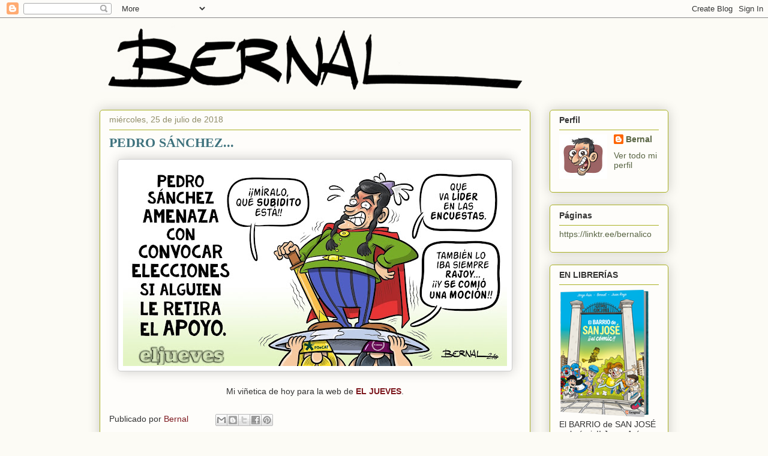

--- FILE ---
content_type: text/html; charset=UTF-8
request_url: http://bernalweb.blogspot.com/2018/07/pedro-sanchez.html
body_size: 21150
content:
<!DOCTYPE html>
<html class='v2' dir='ltr' lang='es' xmlns='http://www.w3.org/1999/xhtml' xmlns:b='http://www.google.com/2005/gml/b' xmlns:data='http://www.google.com/2005/gml/data' xmlns:expr='http://www.google.com/2005/gml/expr'>
<head>
<link href='https://www.blogger.com/static/v1/widgets/335934321-css_bundle_v2.css' rel='stylesheet' type='text/css'/>
<script async='async' crossorigin='anonymous' src='https://pagead2.googlesyndication.com/pagead/js/adsbygoogle.js?client=ca-pub-1093799618437610'></script>
<meta content='width=1100' name='viewport'/>
<meta content='text/html; charset=UTF-8' http-equiv='Content-Type'/>
<meta content='blogger' name='generator'/>
<link href='http://bernalweb.blogspot.com/favicon.ico' rel='icon' type='image/x-icon'/>
<link href='http://bernalweb.blogspot.com/2018/07/pedro-sanchez.html' rel='canonical'/>
<link rel="alternate" type="application/atom+xml" title="Bernal blog - Atom" href="http://bernalweb.blogspot.com/feeds/posts/default" />
<link rel="alternate" type="application/rss+xml" title="Bernal blog - RSS" href="http://bernalweb.blogspot.com/feeds/posts/default?alt=rss" />
<link rel="service.post" type="application/atom+xml" title="Bernal blog - Atom" href="https://draft.blogger.com/feeds/7808108324030156078/posts/default" />

<link rel="alternate" type="application/atom+xml" title="Bernal blog - Atom" href="http://bernalweb.blogspot.com/feeds/8790057853185914805/comments/default" />
<!--Can't find substitution for tag [blog.ieCssRetrofitLinks]-->
<link href='https://blogger.googleusercontent.com/img/b/R29vZ2xl/AVvXsEiOMGHiNM_55ZWH5EDVh_6uZMYq066XCtlcuCUBK52SGvuK63VcL7EVrHeSKtXIGYjkltiEMNZBZTzse4z1qM4ikrCbq0tKNqntq7r7Sj0FKiOrVCSMp0QWP6I5XNkELAg8mBCM0vO5T9Q8/s640/25-07-2018-2.jpg' rel='image_src'/>
<meta content='http://bernalweb.blogspot.com/2018/07/pedro-sanchez.html' property='og:url'/>
<meta content='PEDRO SÁNCHEZ...' property='og:title'/>
<meta content='     Mi viñetica de hoy para la web de EL JUEVES .   ' property='og:description'/>
<meta content='https://blogger.googleusercontent.com/img/b/R29vZ2xl/AVvXsEiOMGHiNM_55ZWH5EDVh_6uZMYq066XCtlcuCUBK52SGvuK63VcL7EVrHeSKtXIGYjkltiEMNZBZTzse4z1qM4ikrCbq0tKNqntq7r7Sj0FKiOrVCSMp0QWP6I5XNkELAg8mBCM0vO5T9Q8/w1200-h630-p-k-no-nu/25-07-2018-2.jpg' property='og:image'/>
<title>Bernal blog: PEDRO SÁNCHEZ...</title>
<style id='page-skin-1' type='text/css'><!--
/*
-----------------------------------------------
Blogger Template Style
Name:     Awesome Inc.
Designer: Tina Chen
URL:      tinachen.org
----------------------------------------------- */
/* Variable definitions
====================
<Variable name="keycolor" description="Main Color" type="color" default="#ffffff"/>
<Group description="Page" selector="body">
<Variable name="body.font" description="Font" type="font"
default="normal normal 13px Arial, Tahoma, Helvetica, FreeSans, sans-serif"/>
<Variable name="body.background.color" description="Background Color" type="color" default="#000000"/>
<Variable name="body.text.color" description="Text Color" type="color" default="#ffffff"/>
</Group>
<Group description="Links" selector=".main-inner">
<Variable name="link.color" description="Link Color" type="color" default="#888888"/>
<Variable name="link.visited.color" description="Visited Color" type="color" default="#444444"/>
<Variable name="link.hover.color" description="Hover Color" type="color" default="#cccccc"/>
</Group>
<Group description="Blog Title" selector=".header h1">
<Variable name="header.font" description="Title Font" type="font"
default="normal bold 40px Arial, Tahoma, Helvetica, FreeSans, sans-serif"/>
<Variable name="header.text.color" description="Title Color" type="color" default="#333333" />
<Variable name="header.background.color" description="Header Background" type="color" default="transparent" />
</Group>
<Group description="Blog Description" selector=".header .description">
<Variable name="description.font" description="Font" type="font"
default="normal normal 14px Arial, Tahoma, Helvetica, FreeSans, sans-serif"/>
<Variable name="description.text.color" description="Text Color" type="color"
default="#333333" />
</Group>
<Group description="Tabs Text" selector=".tabs-inner .widget li a">
<Variable name="tabs.font" description="Font" type="font"
default="normal bold 14px Arial, Tahoma, Helvetica, FreeSans, sans-serif"/>
<Variable name="tabs.text.color" description="Text Color" type="color" default="#333333"/>
<Variable name="tabs.selected.text.color" description="Selected Color" type="color" default="#333333"/>
</Group>
<Group description="Tabs Background" selector=".tabs-outer .PageList">
<Variable name="tabs.background.color" description="Background Color" type="color" default="#141414"/>
<Variable name="tabs.selected.background.color" description="Selected Color" type="color" default="#444444"/>
<Variable name="tabs.border.color" description="Border Color" type="color" default="#aab123"/>
</Group>
<Group description="Date Header" selector=".main-inner .widget h2.date-header, .main-inner .widget h2.date-header span">
<Variable name="date.font" description="Font" type="font"
default="normal normal 14px Arial, Tahoma, Helvetica, FreeSans, sans-serif"/>
<Variable name="date.text.color" description="Text Color" type="color" default="#666666"/>
<Variable name="date.border.color" description="Border Color" type="color" default="#aab123"/>
</Group>
<Group description="Post Title" selector="h3.post-title, h4, h3.post-title a">
<Variable name="post.title.font" description="Font" type="font"
default="normal bold 22px Arial, Tahoma, Helvetica, FreeSans, sans-serif"/>
<Variable name="post.title.text.color" description="Text Color" type="color" default="#333333"/>
</Group>
<Group description="Post Background" selector=".post">
<Variable name="post.background.color" description="Background Color" type="color" default="#fefdfa" />
<Variable name="post.border.color" description="Border Color" type="color" default="#aab123" />
<Variable name="post.border.bevel.color" description="Bevel Color" type="color" default="#aab123"/>
</Group>
<Group description="Gadget Title" selector="h2">
<Variable name="widget.title.font" description="Font" type="font"
default="normal bold 14px Arial, Tahoma, Helvetica, FreeSans, sans-serif"/>
<Variable name="widget.title.text.color" description="Text Color" type="color" default="#333333"/>
</Group>
<Group description="Gadget Text" selector=".sidebar .widget">
<Variable name="widget.font" description="Font" type="font"
default="normal normal 14px Arial, Tahoma, Helvetica, FreeSans, sans-serif"/>
<Variable name="widget.text.color" description="Text Color" type="color" default="#333333"/>
<Variable name="widget.alternate.text.color" description="Alternate Color" type="color" default="#666666"/>
</Group>
<Group description="Gadget Links" selector=".sidebar .widget">
<Variable name="widget.link.color" description="Link Color" type="color" default="#7d181e"/>
<Variable name="widget.link.visited.color" description="Visited Color" type="color" default="#7d181e"/>
<Variable name="widget.link.hover.color" description="Hover Color" type="color" default="#b12a22"/>
</Group>
<Group description="Gadget Background" selector=".sidebar .widget">
<Variable name="widget.background.color" description="Background Color" type="color" default="#141414"/>
<Variable name="widget.border.color" description="Border Color" type="color" default="#222222"/>
<Variable name="widget.border.bevel.color" description="Bevel Color" type="color" default="#000000"/>
</Group>
<Group description="Sidebar Background" selector=".column-left-inner .column-right-inner">
<Variable name="widget.outer.background.color" description="Background Color" type="color" default="transparent" />
</Group>
<Group description="Images" selector=".main-inner">
<Variable name="image.background.color" description="Background Color" type="color" default="transparent"/>
<Variable name="image.border.color" description="Border Color" type="color" default="transparent"/>
</Group>
<Group description="Feed" selector=".blog-feeds">
<Variable name="feed.text.color" description="Text Color" type="color" default="#333333"/>
</Group>
<Group description="Feed Links" selector=".blog-feeds">
<Variable name="feed.link.color" description="Link Color" type="color" default="#7d181e"/>
<Variable name="feed.link.visited.color" description="Visited Color" type="color" default="#7d181e"/>
<Variable name="feed.link.hover.color" description="Hover Color" type="color" default="#b12a22"/>
</Group>
<Group description="Pager" selector=".blog-pager">
<Variable name="pager.background.color" description="Background Color" type="color" default="#fefdfa" />
</Group>
<Group description="Footer" selector=".footer-outer">
<Variable name="footer.background.color" description="Background Color" type="color" default="#fefdfa" />
<Variable name="footer.text.color" description="Text Color" type="color" default="#333333" />
</Group>
<Variable name="title.shadow.spread" description="Title Shadow" type="length" default="-1px" min="-1px" max="100px"/>
<Variable name="body.background" description="Body Background" type="background"
color="#fcfbf5"
default="$(color) none repeat scroll top left"/>
<Variable name="body.background.gradient.cap" description="Body Gradient Cap" type="url"
default="none"/>
<Variable name="body.background.size" description="Body Background Size" type="string" default="auto"/>
<Variable name="tabs.background.gradient" description="Tabs Background Gradient" type="url"
default="none"/>
<Variable name="header.background.gradient" description="Header Background Gradient" type="url" default="none" />
<Variable name="header.padding.top" description="Header Top Padding" type="length" default="22px" min="0" max="100px"/>
<Variable name="header.margin.top" description="Header Top Margin" type="length" default="0" min="0" max="100px"/>
<Variable name="header.margin.bottom" description="Header Bottom Margin" type="length" default="0" min="0" max="100px"/>
<Variable name="widget.padding.top" description="Widget Padding Top" type="length" default="8px" min="0" max="20px"/>
<Variable name="widget.padding.side" description="Widget Padding Side" type="length" default="15px" min="0" max="100px"/>
<Variable name="widget.outer.margin.top" description="Widget Top Margin" type="length" default="0" min="0" max="100px"/>
<Variable name="widget.outer.background.gradient" description="Gradient" type="url" default="none" />
<Variable name="widget.border.radius" description="Gadget Border Radius" type="length" default="0" min="0" max="100px"/>
<Variable name="outer.shadow.spread" description="Outer Shadow Size" type="length" default="0" min="0" max="100px"/>
<Variable name="date.header.border.radius.top" description="Date Header Border Radius Top" type="length" default="0" min="0" max="100px"/>
<Variable name="date.header.position" description="Date Header Position" type="length" default="15px" min="0" max="100px"/>
<Variable name="date.space" description="Date Space" type="length" default="30px" min="0" max="100px"/>
<Variable name="date.position" description="Date Float" type="string" default="static" />
<Variable name="date.padding.bottom" description="Date Padding Bottom" type="length" default="0" min="0" max="100px"/>
<Variable name="date.border.size" description="Date Border Size" type="length" default="0" min="0" max="10px"/>
<Variable name="date.background" description="Date Background" type="background" color="transparent"
default="$(color) none no-repeat scroll top left" />
<Variable name="date.first.border.radius.top" description="Date First top radius" type="length" default="5px" min="0" max="100px"/>
<Variable name="date.last.space.bottom" description="Date Last Space Bottom" type="length"
default="20px" min="0" max="100px"/>
<Variable name="date.last.border.radius.bottom" description="Date Last bottom radius" type="length" default="5px" min="0" max="100px"/>
<Variable name="post.first.padding.top" description="First Post Padding Top" type="length" default="0" min="0" max="100px"/>
<Variable name="image.shadow.spread" description="Image Shadow Size" type="length" default="0" min="0" max="100px"/>
<Variable name="image.border.radius" description="Image Border Radius" type="length" default="0" min="0" max="100px"/>
<Variable name="separator.outdent" description="Separator Outdent" type="length" default="15px" min="0" max="100px"/>
<Variable name="title.separator.border.size" description="Widget Title Border Size" type="length" default="1px" min="0" max="10px"/>
<Variable name="list.separator.border.size" description="List Separator Border Size" type="length" default="1px" min="0" max="10px"/>
<Variable name="shadow.spread" description="Shadow Size" type="length" default="0" min="0" max="100px"/>
<Variable name="startSide" description="Side where text starts in blog language" type="automatic" default="left"/>
<Variable name="endSide" description="Side where text ends in blog language" type="automatic" default="right"/>
<Variable name="date.side" description="Side where date header is placed" type="string" default="right"/>
<Variable name="pager.border.radius.top" description="Pager Border Top Radius" type="length" default="5px" min="0" max="100px"/>
<Variable name="pager.space.top" description="Pager Top Space" type="length" default="1em" min="0" max="20em"/>
<Variable name="footer.background.gradient" description="Background Gradient" type="url" default="none" />
<Variable name="mobile.background.size" description="Mobile Background Size" type="string"
default="auto"/>
<Variable name="mobile.background.overlay" description="Mobile Background Overlay" type="string"
default="transparent none repeat scroll top left"/>
<Variable name="mobile.button.color" description="Mobile Button Color" type="color" default="#ffffff" />
*/
/* Content
----------------------------------------------- */
body {
font: normal normal 14px Arial, Tahoma, Helvetica, FreeSans, sans-serif;
color: #333333;
background: #fcfbf5 none repeat scroll top left;
}
html body .content-outer {
min-width: 0;
max-width: 100%;
width: 100%;
}
a:link {
text-decoration: none;
color: #7d181e;
}
a:visited {
text-decoration: none;
color: #7d181e;
}
a:hover {
text-decoration: underline;
color: #b12a22;
}
.body-fauxcolumn-outer .cap-top {
position: absolute;
z-index: 1;
height: 276px;
width: 100%;
background: transparent none repeat-x scroll top left;
_background-image: none;
}
/* Columns
----------------------------------------------- */
.content-inner {
padding: 0;
}
.header-inner .section {
margin: 0 16px;
}
.tabs-inner .section {
margin: 0 16px;
}
.main-inner {
padding-top: 30px;
}
.main-inner .column-center-inner,
.main-inner .column-left-inner,
.main-inner .column-right-inner {
padding: 0 5px;
}
*+html body .main-inner .column-center-inner {
margin-top: -30px;
}
#layout .main-inner .column-center-inner {
margin-top: 0;
}
/* Header
----------------------------------------------- */
.header-outer {
margin: 0 0 0 0;
background: transparent none repeat scroll 0 0;
}
.Header h1 {
font: normal normal 48px Georgia, Utopia, 'Palatino Linotype', Palatino, serif;
color: #333333;
text-shadow: 0 0 -1px #000000;
}
.Header h1 a {
color: #333333;
}
.Header .description {
font: normal normal 20px Georgia, Utopia, 'Palatino Linotype', Palatino, serif;
color: #908d6a;
}
.header-inner .Header .titlewrapper,
.header-inner .Header .descriptionwrapper {
padding-left: 0;
padding-right: 0;
margin-bottom: 0;
}
.header-inner .Header .titlewrapper {
padding-top: 22px;
}
/* Tabs
----------------------------------------------- */
.tabs-outer {
overflow: hidden;
position: relative;
background: #b3ca88 url(http://www.blogblog.com/1kt/awesomeinc/tabs_gradient_light.png) repeat scroll 0 0;
}
#layout .tabs-outer {
overflow: visible;
}
.tabs-cap-top, .tabs-cap-bottom {
position: absolute;
width: 100%;
border-top: 1px solid #908d6a;
}
.tabs-cap-bottom {
bottom: 0;
}
.tabs-inner .widget li a {
display: inline-block;
margin: 0;
padding: .6em 1.5em;
font: normal normal 13px Arial, Tahoma, Helvetica, FreeSans, sans-serif;
color: #333333;
border-top: 1px solid #908d6a;
border-bottom: 1px solid #908d6a;
border-left: 1px solid #908d6a;
height: 16px;
line-height: 16px;
}
.tabs-inner .widget li:last-child a {
border-right: 1px solid #908d6a;
}
.tabs-inner .widget li.selected a, .tabs-inner .widget li a:hover {
background: #63704b url(http://www.blogblog.com/1kt/awesomeinc/tabs_gradient_light.png) repeat-x scroll 0 -100px;
color: #ffffff;
}
/* Headings
----------------------------------------------- */
h2 {
font: normal bold 14px Arial, Tahoma, Helvetica, FreeSans, sans-serif;
color: #333333;
}
/* Widgets
----------------------------------------------- */
.main-inner .section {
margin: 0 27px;
padding: 0;
}
.main-inner .column-left-outer,
.main-inner .column-right-outer {
margin-top: 0;
}
#layout .main-inner .column-left-outer,
#layout .main-inner .column-right-outer {
margin-top: 0;
}
.main-inner .column-left-inner,
.main-inner .column-right-inner {
background: #fcfbf5 none repeat 0 0;
-moz-box-shadow: 0 0 0 rgba(0, 0, 0, .2);
-webkit-box-shadow: 0 0 0 rgba(0, 0, 0, .2);
-goog-ms-box-shadow: 0 0 0 rgba(0, 0, 0, .2);
box-shadow: 0 0 0 rgba(0, 0, 0, .2);
-moz-border-radius: 5px;
-webkit-border-radius: 5px;
-goog-ms-border-radius: 5px;
border-radius: 5px;
}
#layout .main-inner .column-left-inner,
#layout .main-inner .column-right-inner {
margin-top: 0;
}
.sidebar .widget {
font: normal normal 14px Arial, Tahoma, Helvetica, FreeSans, sans-serif;
color: #333333;
}
.sidebar .widget a:link {
color: #596544;
}
.sidebar .widget a:visited {
color: #596544;
}
.sidebar .widget a:hover {
color: #a9b122;
}
.sidebar .widget h2 {
text-shadow: 0 0 -1px #000000;
}
.main-inner .widget {
background-color: #fefdfa;
border: 1px solid #aab123;
padding: 0 15px 15px;
margin: 20px -16px;
-moz-box-shadow: 0 0 20px rgba(0, 0, 0, .2);
-webkit-box-shadow: 0 0 20px rgba(0, 0, 0, .2);
-goog-ms-box-shadow: 0 0 20px rgba(0, 0, 0, .2);
box-shadow: 0 0 20px rgba(0, 0, 0, .2);
-moz-border-radius: 5px;
-webkit-border-radius: 5px;
-goog-ms-border-radius: 5px;
border-radius: 5px;
}
.main-inner .widget h2 {
margin: 0 -0;
padding: .6em 0 .5em;
border-bottom: 1px solid transparent;
}
.footer-inner .widget h2 {
padding: 0 0 .4em;
border-bottom: 1px solid transparent;
}
.main-inner .widget h2 + div, .footer-inner .widget h2 + div {
border-top: 1px solid #aab123;
padding-top: 8px;
}
.main-inner .widget .widget-content {
margin: 0 -0;
padding: 7px 0 0;
}
.main-inner .widget ul, .main-inner .widget #ArchiveList ul.flat {
margin: -8px -15px 0;
padding: 0;
list-style: none;
}
.main-inner .widget #ArchiveList {
margin: -8px 0 0;
}
.main-inner .widget ul li, .main-inner .widget #ArchiveList ul.flat li {
padding: .5em 15px;
text-indent: 0;
color: #666666;
border-top: 0 solid #aab123;
border-bottom: 1px solid transparent;
}
.main-inner .widget #ArchiveList ul li {
padding-top: .25em;
padding-bottom: .25em;
}
.main-inner .widget ul li:first-child, .main-inner .widget #ArchiveList ul.flat li:first-child {
border-top: none;
}
.main-inner .widget ul li:last-child, .main-inner .widget #ArchiveList ul.flat li:last-child {
border-bottom: none;
}
.post-body {
position: relative;
}
.main-inner .widget .post-body ul {
padding: 0 2.5em;
margin: .5em 0;
list-style: disc;
}
.main-inner .widget .post-body ul li {
padding: 0.25em 0;
margin-bottom: .25em;
color: #333333;
border: none;
}
.footer-inner .widget ul {
padding: 0;
list-style: none;
}
.widget .zippy {
color: #666666;
}
/* Posts
----------------------------------------------- */
body .main-inner .Blog {
padding: 0;
margin-bottom: 1em;
background-color: transparent;
border: none;
-moz-box-shadow: 0 0 0 rgba(0, 0, 0, 0);
-webkit-box-shadow: 0 0 0 rgba(0, 0, 0, 0);
-goog-ms-box-shadow: 0 0 0 rgba(0, 0, 0, 0);
box-shadow: 0 0 0 rgba(0, 0, 0, 0);
}
.main-inner .section:last-child .Blog:last-child {
padding: 0;
margin-bottom: 1em;
}
.main-inner .widget h2.date-header {
margin: 0 -15px 1px;
padding: 0 0 0 0;
font: normal normal 14px Arial, Tahoma, Helvetica, FreeSans, sans-serif;;
color: #908d6a;
background: transparent none no-repeat scroll top left;
border-top: 0 solid #aab123;
border-bottom: 1px solid transparent;
-moz-border-radius-topleft: 0;
-moz-border-radius-topright: 0;
-webkit-border-top-left-radius: 0;
-webkit-border-top-right-radius: 0;
border-top-left-radius: 0;
border-top-right-radius: 0;
position: static;
bottom: 100%;
right: 15px;
text-shadow: 0 0 -1px #000000;
}
.main-inner .widget h2.date-header span {
font: normal normal 14px Arial, Tahoma, Helvetica, FreeSans, sans-serif;;
display: block;
padding: .5em 15px;
border-left: 0 solid #aab123;
border-right: 0 solid #aab123;
}
.date-outer {
position: relative;
margin: 30px 0 20px;
padding: 0 15px;
background-color: #fefdfa;
border: 1px solid #aab123;
-moz-box-shadow: 0 0 20px rgba(0, 0, 0, .2);
-webkit-box-shadow: 0 0 20px rgba(0, 0, 0, .2);
-goog-ms-box-shadow: 0 0 20px rgba(0, 0, 0, .2);
box-shadow: 0 0 20px rgba(0, 0, 0, .2);
-moz-border-radius: 5px;
-webkit-border-radius: 5px;
-goog-ms-border-radius: 5px;
border-radius: 5px;
}
.date-outer:first-child {
margin-top: 0;
}
.date-outer:last-child {
margin-bottom: 20px;
-moz-border-radius-bottomleft: 5px;
-moz-border-radius-bottomright: 5px;
-webkit-border-bottom-left-radius: 5px;
-webkit-border-bottom-right-radius: 5px;
-goog-ms-border-bottom-left-radius: 5px;
-goog-ms-border-bottom-right-radius: 5px;
border-bottom-left-radius: 5px;
border-bottom-right-radius: 5px;
}
.date-posts {
margin: 0 -0;
padding: 0 0;
clear: both;
}
.post-outer, .inline-ad {
border-top: 1px solid #aab123;
margin: 0 -0;
padding: 15px 0;
}
.post-outer {
padding-bottom: 10px;
}
.post-outer:first-child {
padding-top: 0;
border-top: none;
}
.post-outer:last-child, .inline-ad:last-child {
border-bottom: none;
}
.post-body {
position: relative;
}
.post-body img {
padding: 8px;
background: #ffffff;
border: 1px solid #cccccc;
-moz-box-shadow: 0 0 20px rgba(0, 0, 0, .2);
-webkit-box-shadow: 0 0 20px rgba(0, 0, 0, .2);
box-shadow: 0 0 20px rgba(0, 0, 0, .2);
-moz-border-radius: 5px;
-webkit-border-radius: 5px;
border-radius: 5px;
}
h3.post-title, h4 {
font: normal bold 22px Georgia, Utopia, 'Palatino Linotype', Palatino, serif;;
color: #3e727d;
}
h3.post-title a {
font: normal bold 22px Georgia, Utopia, 'Palatino Linotype', Palatino, serif;;
color: #3e727d;
}
h3.post-title a:hover {
color: #b12a22;
text-decoration: underline;
}
.post-header {
margin: 0 0 1em;
}
.post-body {
line-height: 1.4;
}
.post-outer h2 {
color: #333333;
}
.post-footer {
margin: 1.5em 0 0;
}
#blog-pager {
padding: 15px;
font-size: 120%;
background-color: #fefdfa;
border: 1px solid #aab123;
-moz-box-shadow: 0 0 20px rgba(0, 0, 0, .2);
-webkit-box-shadow: 0 0 20px rgba(0, 0, 0, .2);
-goog-ms-box-shadow: 0 0 20px rgba(0, 0, 0, .2);
box-shadow: 0 0 20px rgba(0, 0, 0, .2);
-moz-border-radius: 5px;
-webkit-border-radius: 5px;
-goog-ms-border-radius: 5px;
border-radius: 5px;
-moz-border-radius-topleft: 5px;
-moz-border-radius-topright: 5px;
-webkit-border-top-left-radius: 5px;
-webkit-border-top-right-radius: 5px;
-goog-ms-border-top-left-radius: 5px;
-goog-ms-border-top-right-radius: 5px;
border-top-left-radius: 5px;
border-top-right-radius-topright: 5px;
margin-top: 1em;
}
.blog-feeds, .post-feeds {
margin: 1em 0;
text-align: center;
color: #333333;
}
.blog-feeds a, .post-feeds a {
color: #7d181e;
}
.blog-feeds a:visited, .post-feeds a:visited {
color: #7d181e;
}
.blog-feeds a:hover, .post-feeds a:hover {
color: #b12a22;
}
.post-outer .comments {
margin-top: 2em;
}
/* Comments
----------------------------------------------- */
.comments .comments-content .icon.blog-author {
background-repeat: no-repeat;
background-image: url([data-uri]);
}
.comments .comments-content .loadmore a {
border-top: 1px solid #908d6a;
border-bottom: 1px solid #908d6a;
}
.comments .continue {
border-top: 2px solid #908d6a;
}
/* Footer
----------------------------------------------- */
.footer-outer {
margin: -20px 0 -1px;
padding: 20px 0 0;
color: #333333;
overflow: hidden;
}
.footer-fauxborder-left {
border-top: 1px solid #aab123;
background: #fefdfa none repeat scroll 0 0;
-moz-box-shadow: 0 0 20px rgba(0, 0, 0, .2);
-webkit-box-shadow: 0 0 20px rgba(0, 0, 0, .2);
-goog-ms-box-shadow: 0 0 20px rgba(0, 0, 0, .2);
box-shadow: 0 0 20px rgba(0, 0, 0, .2);
margin: 0 -20px;
}
/* Mobile
----------------------------------------------- */
body.mobile {
background-size: auto;
}
.mobile .body-fauxcolumn-outer {
background: transparent none repeat scroll top left;
}
*+html body.mobile .main-inner .column-center-inner {
margin-top: 0;
}
.mobile .main-inner .widget {
padding: 0 0 15px;
}
.mobile .main-inner .widget h2 + div,
.mobile .footer-inner .widget h2 + div {
border-top: none;
padding-top: 0;
}
.mobile .footer-inner .widget h2 {
padding: 0.5em 0;
border-bottom: none;
}
.mobile .main-inner .widget .widget-content {
margin: 0;
padding: 7px 0 0;
}
.mobile .main-inner .widget ul,
.mobile .main-inner .widget #ArchiveList ul.flat {
margin: 0 -15px 0;
}
.mobile .main-inner .widget h2.date-header {
right: 0;
}
.mobile .date-header span {
padding: 0.4em 0;
}
.mobile .date-outer:first-child {
margin-bottom: 0;
border: 1px solid #aab123;
-moz-border-radius-topleft: 5px;
-moz-border-radius-topright: 5px;
-webkit-border-top-left-radius: 5px;
-webkit-border-top-right-radius: 5px;
-goog-ms-border-top-left-radius: 5px;
-goog-ms-border-top-right-radius: 5px;
border-top-left-radius: 5px;
border-top-right-radius: 5px;
}
.mobile .date-outer {
border-color: #aab123;
border-width: 0 1px 1px;
}
.mobile .date-outer:last-child {
margin-bottom: 0;
}
.mobile .main-inner {
padding: 0;
}
.mobile .header-inner .section {
margin: 0;
}
.mobile .post-outer, .mobile .inline-ad {
padding: 5px 0;
}
.mobile .tabs-inner .section {
margin: 0 10px;
}
.mobile .main-inner .widget h2 {
margin: 0;
padding: 0;
}
.mobile .main-inner .widget h2.date-header span {
padding: 0;
}
.mobile .main-inner .widget .widget-content {
margin: 0;
padding: 7px 0 0;
}
.mobile #blog-pager {
border: 1px solid transparent;
background: #fefdfa none repeat scroll 0 0;
}
.mobile .main-inner .column-left-inner,
.mobile .main-inner .column-right-inner {
background: #fcfbf5 none repeat 0 0;
-moz-box-shadow: none;
-webkit-box-shadow: none;
-goog-ms-box-shadow: none;
box-shadow: none;
}
.mobile .date-posts {
margin: 0;
padding: 0;
}
.mobile .footer-fauxborder-left {
margin: 0;
border-top: inherit;
}
.mobile .main-inner .section:last-child .Blog:last-child {
margin-bottom: 0;
}
.mobile-index-contents {
color: #333333;
}
.mobile .mobile-link-button {
background: #7d181e url(http://www.blogblog.com/1kt/awesomeinc/tabs_gradient_light.png) repeat scroll 0 0;
}
.mobile-link-button a:link, .mobile-link-button a:visited {
color: #ffffff;
}
.mobile .tabs-inner .PageList .widget-content {
background: transparent;
border-top: 1px solid;
border-color: #908d6a;
color: #333333;
}
.mobile .tabs-inner .PageList .widget-content .pagelist-arrow {
border-left: 1px solid #908d6a;
}

--></style>
<style id='template-skin-1' type='text/css'><!--
body {
min-width: 980px;
}
.content-outer, .content-fauxcolumn-outer, .region-inner {
min-width: 980px;
max-width: 980px;
_width: 980px;
}
.main-inner .columns {
padding-left: 0;
padding-right: 230px;
}
.main-inner .fauxcolumn-center-outer {
left: 0;
right: 230px;
/* IE6 does not respect left and right together */
_width: expression(this.parentNode.offsetWidth -
parseInt("0") -
parseInt("230px") + 'px');
}
.main-inner .fauxcolumn-left-outer {
width: 0;
}
.main-inner .fauxcolumn-right-outer {
width: 230px;
}
.main-inner .column-left-outer {
width: 0;
right: 100%;
margin-left: -0;
}
.main-inner .column-right-outer {
width: 230px;
margin-right: -230px;
}
#layout {
min-width: 0;
}
#layout .content-outer {
min-width: 0;
width: 800px;
}
#layout .region-inner {
min-width: 0;
width: auto;
}
body#layout div.add_widget {
padding: 8px;
}
body#layout div.add_widget a {
margin-left: 32px;
}
--></style>
<link href='https://draft.blogger.com/dyn-css/authorization.css?targetBlogID=7808108324030156078&amp;zx=1bae6931-59bb-4a4c-a7fc-8dc9ad1a59f1' media='none' onload='if(media!=&#39;all&#39;)media=&#39;all&#39;' rel='stylesheet'/><noscript><link href='https://draft.blogger.com/dyn-css/authorization.css?targetBlogID=7808108324030156078&amp;zx=1bae6931-59bb-4a4c-a7fc-8dc9ad1a59f1' rel='stylesheet'/></noscript>
<meta name='google-adsense-platform-account' content='ca-host-pub-1556223355139109'/>
<meta name='google-adsense-platform-domain' content='blogspot.com'/>

</head>
<body class='loading'>
<div class='navbar section' id='navbar' name='Barra de navegación'><div class='widget Navbar' data-version='1' id='Navbar1'><script type="text/javascript">
    function setAttributeOnload(object, attribute, val) {
      if(window.addEventListener) {
        window.addEventListener('load',
          function(){ object[attribute] = val; }, false);
      } else {
        window.attachEvent('onload', function(){ object[attribute] = val; });
      }
    }
  </script>
<div id="navbar-iframe-container"></div>
<script type="text/javascript" src="https://apis.google.com/js/platform.js"></script>
<script type="text/javascript">
      gapi.load("gapi.iframes:gapi.iframes.style.bubble", function() {
        if (gapi.iframes && gapi.iframes.getContext) {
          gapi.iframes.getContext().openChild({
              url: 'https://draft.blogger.com/navbar/7808108324030156078?po\x3d8790057853185914805\x26origin\x3dhttp://bernalweb.blogspot.com',
              where: document.getElementById("navbar-iframe-container"),
              id: "navbar-iframe"
          });
        }
      });
    </script><script type="text/javascript">
(function() {
var script = document.createElement('script');
script.type = 'text/javascript';
script.src = '//pagead2.googlesyndication.com/pagead/js/google_top_exp.js';
var head = document.getElementsByTagName('head')[0];
if (head) {
head.appendChild(script);
}})();
</script>
</div></div>
<div class='body-fauxcolumns'>
<div class='fauxcolumn-outer body-fauxcolumn-outer'>
<div class='cap-top'>
<div class='cap-left'></div>
<div class='cap-right'></div>
</div>
<div class='fauxborder-left'>
<div class='fauxborder-right'></div>
<div class='fauxcolumn-inner'>
</div>
</div>
<div class='cap-bottom'>
<div class='cap-left'></div>
<div class='cap-right'></div>
</div>
</div>
</div>
<div class='content'>
<div class='content-fauxcolumns'>
<div class='fauxcolumn-outer content-fauxcolumn-outer'>
<div class='cap-top'>
<div class='cap-left'></div>
<div class='cap-right'></div>
</div>
<div class='fauxborder-left'>
<div class='fauxborder-right'></div>
<div class='fauxcolumn-inner'>
</div>
</div>
<div class='cap-bottom'>
<div class='cap-left'></div>
<div class='cap-right'></div>
</div>
</div>
</div>
<div class='content-outer'>
<div class='content-cap-top cap-top'>
<div class='cap-left'></div>
<div class='cap-right'></div>
</div>
<div class='fauxborder-left content-fauxborder-left'>
<div class='fauxborder-right content-fauxborder-right'></div>
<div class='content-inner'>
<header>
<div class='header-outer'>
<div class='header-cap-top cap-top'>
<div class='cap-left'></div>
<div class='cap-right'></div>
</div>
<div class='fauxborder-left header-fauxborder-left'>
<div class='fauxborder-right header-fauxborder-right'></div>
<div class='region-inner header-inner'>
<div class='header section' id='header' name='Cabecera'><div class='widget Header' data-version='1' id='Header1'>
<div id='header-inner'>
<a href='http://bernalweb.blogspot.com/' style='display: block'>
<img alt='Bernal blog' height='123px; ' id='Header1_headerimg' src='https://blogger.googleusercontent.com/img/a/AVvXsEjLnDCGI8A-te_E6WvCiGaWl74kA3lk2Xn9f6FCxb-GajAZHWWOEbA-UE0-2l5EcyysslrRmRZafKGHDAxdCqPX6dKx-Dpe9YkHZ92Df2zQEc-D0wrrAEGlAb2LuTuDIl8E4Ir7e_14zvxinstvqzNaA9wBpquqejsEeGJtKYFhXNm6tOTtdMaW3w_mtg=s718' style='display: block' width='718px; '/>
</a>
</div>
</div></div>
</div>
</div>
<div class='header-cap-bottom cap-bottom'>
<div class='cap-left'></div>
<div class='cap-right'></div>
</div>
</div>
</header>
<div class='tabs-outer'>
<div class='tabs-cap-top cap-top'>
<div class='cap-left'></div>
<div class='cap-right'></div>
</div>
<div class='fauxborder-left tabs-fauxborder-left'>
<div class='fauxborder-right tabs-fauxborder-right'></div>
<div class='region-inner tabs-inner'>
<div class='tabs no-items section' id='crosscol' name='Multicolumnas'></div>
<div class='tabs no-items section' id='crosscol-overflow' name='Cross-Column 2'></div>
</div>
</div>
<div class='tabs-cap-bottom cap-bottom'>
<div class='cap-left'></div>
<div class='cap-right'></div>
</div>
</div>
<div class='main-outer'>
<div class='main-cap-top cap-top'>
<div class='cap-left'></div>
<div class='cap-right'></div>
</div>
<div class='fauxborder-left main-fauxborder-left'>
<div class='fauxborder-right main-fauxborder-right'></div>
<div class='region-inner main-inner'>
<div class='columns fauxcolumns'>
<div class='fauxcolumn-outer fauxcolumn-center-outer'>
<div class='cap-top'>
<div class='cap-left'></div>
<div class='cap-right'></div>
</div>
<div class='fauxborder-left'>
<div class='fauxborder-right'></div>
<div class='fauxcolumn-inner'>
</div>
</div>
<div class='cap-bottom'>
<div class='cap-left'></div>
<div class='cap-right'></div>
</div>
</div>
<div class='fauxcolumn-outer fauxcolumn-left-outer'>
<div class='cap-top'>
<div class='cap-left'></div>
<div class='cap-right'></div>
</div>
<div class='fauxborder-left'>
<div class='fauxborder-right'></div>
<div class='fauxcolumn-inner'>
</div>
</div>
<div class='cap-bottom'>
<div class='cap-left'></div>
<div class='cap-right'></div>
</div>
</div>
<div class='fauxcolumn-outer fauxcolumn-right-outer'>
<div class='cap-top'>
<div class='cap-left'></div>
<div class='cap-right'></div>
</div>
<div class='fauxborder-left'>
<div class='fauxborder-right'></div>
<div class='fauxcolumn-inner'>
</div>
</div>
<div class='cap-bottom'>
<div class='cap-left'></div>
<div class='cap-right'></div>
</div>
</div>
<!-- corrects IE6 width calculation -->
<div class='columns-inner'>
<div class='column-center-outer'>
<div class='column-center-inner'>
<div class='main section' id='main' name='Principal'><div class='widget Blog' data-version='1' id='Blog1'>
<div class='blog-posts hfeed'>

          <div class="date-outer">
        
<h2 class='date-header'><span>miércoles, 25 de julio de 2018</span></h2>

          <div class="date-posts">
        
<div class='post-outer'>
<div class='post hentry uncustomized-post-template' itemprop='blogPost' itemscope='itemscope' itemtype='http://schema.org/BlogPosting'>
<meta content='https://blogger.googleusercontent.com/img/b/R29vZ2xl/AVvXsEiOMGHiNM_55ZWH5EDVh_6uZMYq066XCtlcuCUBK52SGvuK63VcL7EVrHeSKtXIGYjkltiEMNZBZTzse4z1qM4ikrCbq0tKNqntq7r7Sj0FKiOrVCSMp0QWP6I5XNkELAg8mBCM0vO5T9Q8/s640/25-07-2018-2.jpg' itemprop='image_url'/>
<meta content='7808108324030156078' itemprop='blogId'/>
<meta content='8790057853185914805' itemprop='postId'/>
<a name='8790057853185914805'></a>
<h3 class='post-title entry-title' itemprop='name'>
PEDRO SÁNCHEZ...
</h3>
<div class='post-header'>
<div class='post-header-line-1'></div>
</div>
<div class='post-body entry-content' id='post-body-8790057853185914805' itemprop='description articleBody'>
<div dir="ltr" style="text-align: left;" trbidi="on">
<div class="separator" style="clear: both; text-align: center;">
<a href="https://blogger.googleusercontent.com/img/b/R29vZ2xl/AVvXsEiOMGHiNM_55ZWH5EDVh_6uZMYq066XCtlcuCUBK52SGvuK63VcL7EVrHeSKtXIGYjkltiEMNZBZTzse4z1qM4ikrCbq0tKNqntq7r7Sj0FKiOrVCSMp0QWP6I5XNkELAg8mBCM0vO5T9Q8/s1600/25-07-2018-2.jpg" imageanchor="1" style="margin-left: 1em; margin-right: 1em;"><img border="0" data-original-height="840" data-original-width="1600" height="336" src="https://blogger.googleusercontent.com/img/b/R29vZ2xl/AVvXsEiOMGHiNM_55ZWH5EDVh_6uZMYq066XCtlcuCUBK52SGvuK63VcL7EVrHeSKtXIGYjkltiEMNZBZTzse4z1qM4ikrCbq0tKNqntq7r7Sj0FKiOrVCSMp0QWP6I5XNkELAg8mBCM0vO5T9Q8/s640/25-07-2018-2.jpg" width="640" /></a></div>
<br />
<div style="text-align: center;">
<span style="font-family: inherit;">Mi viñetica de hoy para la web de <b><a href="http://www.eljueves.es/se-esta-hablando/se-esta-hablando-militares-piden-respeto-por-franco_2569/11">EL JUEVES</a></b>.</span></div>
</div>
<div style='clear: both;'></div>
</div>
<div class='post-footer'>
<div class='post-footer-line post-footer-line-1'>
<span class='post-author vcard'>
Publicado por
<span class='fn' itemprop='author' itemscope='itemscope' itemtype='http://schema.org/Person'>
<meta content='https://draft.blogger.com/profile/03400918779558147649' itemprop='url'/>
<a class='g-profile' href='https://draft.blogger.com/profile/03400918779558147649' rel='author' title='author profile'>
<span itemprop='name'>Bernal</span>
</a>
</span>
</span>
<span class='post-timestamp'>
</span>
<span class='post-comment-link'>
</span>
<span class='post-icons'>
</span>
<div class='post-share-buttons goog-inline-block'>
<a class='goog-inline-block share-button sb-email' href='https://draft.blogger.com/share-post.g?blogID=7808108324030156078&postID=8790057853185914805&target=email' target='_blank' title='Enviar por correo electrónico'><span class='share-button-link-text'>Enviar por correo electrónico</span></a><a class='goog-inline-block share-button sb-blog' href='https://draft.blogger.com/share-post.g?blogID=7808108324030156078&postID=8790057853185914805&target=blog' onclick='window.open(this.href, "_blank", "height=270,width=475"); return false;' target='_blank' title='Escribe un blog'><span class='share-button-link-text'>Escribe un blog</span></a><a class='goog-inline-block share-button sb-twitter' href='https://draft.blogger.com/share-post.g?blogID=7808108324030156078&postID=8790057853185914805&target=twitter' target='_blank' title='Compartir en X'><span class='share-button-link-text'>Compartir en X</span></a><a class='goog-inline-block share-button sb-facebook' href='https://draft.blogger.com/share-post.g?blogID=7808108324030156078&postID=8790057853185914805&target=facebook' onclick='window.open(this.href, "_blank", "height=430,width=640"); return false;' target='_blank' title='Compartir con Facebook'><span class='share-button-link-text'>Compartir con Facebook</span></a><a class='goog-inline-block share-button sb-pinterest' href='https://draft.blogger.com/share-post.g?blogID=7808108324030156078&postID=8790057853185914805&target=pinterest' target='_blank' title='Compartir en Pinterest'><span class='share-button-link-text'>Compartir en Pinterest</span></a>
</div>
</div>
<div class='post-footer-line post-footer-line-2'>
<span class='post-labels'>
Etiquetas:
<a href='http://bernalweb.blogspot.com/search/label/Dibujillos' rel='tag'>Dibujillos</a>,
<a href='http://bernalweb.blogspot.com/search/label/El%20Jueves' rel='tag'>El Jueves</a>,
<a href='http://bernalweb.blogspot.com/search/label/Humor%20gr%C3%A1fico' rel='tag'>Humor gráfico</a>
</span>
</div>
<div class='post-footer-line post-footer-line-3'>
<span class='post-location'>
</span>
</div>
</div>
</div>
<div class='comments' id='comments'>
<a name='comments'></a>
</div>
</div>

        </div></div>
      
</div>
<div class='blog-pager' id='blog-pager'>
<span id='blog-pager-newer-link'>
<a class='blog-pager-newer-link' href='http://bernalweb.blogspot.com/2018/07/pepin-la-carta.html' id='Blog1_blog-pager-newer-link' title='Entrada más reciente'>Entrada más reciente</a>
</span>
<span id='blog-pager-older-link'>
<a class='blog-pager-older-link' href='http://bernalweb.blogspot.com/2018/07/dia-del-alzamiento-nacional.html' id='Blog1_blog-pager-older-link' title='Entrada antigua'>Entrada antigua</a>
</span>
<a class='home-link' href='http://bernalweb.blogspot.com/'>Inicio</a>
</div>
<div class='clear'></div>
<div class='post-feeds'>
</div>
</div></div>
</div>
</div>
<div class='column-left-outer'>
<div class='column-left-inner'>
<aside>
</aside>
</div>
</div>
<div class='column-right-outer'>
<div class='column-right-inner'>
<aside>
<div class='sidebar section' id='sidebar-right-1'><div class='widget Profile' data-version='1' id='Profile1'>
<h2>Perfil</h2>
<div class='widget-content'>
<a href='https://draft.blogger.com/profile/03400918779558147649'><img alt='Mi foto' class='profile-img' height='74' src='//blogger.googleusercontent.com/img/b/R29vZ2xl/AVvXsEh4P__XWXpkk2cEluuBuYtL4VlvbNmLkcql6qrEU3f9f9rxqd28IzG66w-uOqeatkpwkNw0mhUkAlClIZ15lnnXHcWdhP0jI8hZspPgG5_-xk_VCJM-8tqp9yh_XTKMzA/s113/autoretrato2018+copia.jpg' width='80'/></a>
<dl class='profile-datablock'>
<dt class='profile-data'>
<a class='profile-name-link g-profile' href='https://draft.blogger.com/profile/03400918779558147649' rel='author' style='background-image: url(//draft.blogger.com/img/logo-16.png);'>
Bernal
</a>
</dt>
</dl>
<a class='profile-link' href='https://draft.blogger.com/profile/03400918779558147649' rel='author'>Ver todo mi perfil</a>
<div class='clear'></div>
</div>
</div><div class='widget PageList' data-version='1' id='PageList1'>
<h2>Páginas</h2>
<div class='widget-content'>
<ul>
<li>
<a href='https://linktr.ee/bernalico'>https://linktr.ee/bernalico</a>
</li>
</ul>
<div class='clear'></div>
</div>
</div><div class='widget Image' data-version='1' id='Image21'>
<h2>EN LIBRERÍAS</h2>
<div class='widget-content'>
<img alt='EN LIBRERÍAS' height='214' id='Image21_img' src='https://blogger.googleusercontent.com/img/a/AVvXsEjzwMKkUJ9qy9zo3b127exkxME2rIsKZKgsUdv6Sm-xRAymrzwyzwBFriOh1w0pepPZ4_oxJMBVoaO4fZZn19iC06c2y31BVko0Sm12bXazvtANCBiQzCocqlNBqjXyngidTYYcjQohDifj2i2JzdxzrE6olmUbWSSYEFRwjxneyjDVhxh9h_TEXC_eYu6U=s214' width='150'/>
<br/>
<span class='caption'>El BARRIO de SAN JOSÉ &#161;&#161;al cómic!! Jorge Asín (guión) Bernal (dibujo) Juan Royo (Textos). Editado por el Ayuntamiento de Zaragoza. 2025</span>
</div>
<div class='clear'></div>
</div><div class='widget Image' data-version='1' id='Image20'>
<div class='widget-content'>
<a href='https://preguntaediciones.com/libro/mika-el-nino-fantasma'>
<img alt='' height='237' id='Image20_img' src='https://blogger.googleusercontent.com/img/a/AVvXsEgK_AnrVGp55gGS2qLK4XxFtnV3zIi7Uz7Eqx__uT1NE33TDPlThrNCgNqTnlaCR8VEpxyaYSNLnHz0GS_Pq1PToOySDWUY8mqnidX0ipxfZ62e4n0TQHpqNTGT1CZ4oGXSphN3zB26RMoNE4vWbkmdET1cygD_AnCwLZCUe8A5ryGvBG9pL5JHMvDHt42w=s237' width='166'/>
</a>
<br/>
<span class='caption'>MIKA, el niño fantasma. Daniel Tejero (autor) Bernal (ilustraciones) Editado por PREGUNTA Ediciones. Abril 2024</span>
</div>
<div class='clear'></div>
</div><div class='widget Image' data-version='1' id='Image19'>
<div class='widget-content'>
<a href='https://www.zaragoza.es/cont/paginas/turismo/pdf/comic_goya1.pdf'>
<img alt='' height='237' id='Image19_img' src='https://blogger.googleusercontent.com/img/a/AVvXsEgpvkDGUlvyyN7PeIrGd0Zl_XbNsGcmkgH7gRPAIjBYkkS5sVDuthps1GvsjLmagol9twBCi7kiVA3orvpE7pYaZtceMyJnZJawDS1_9a2wpd2yb53pRdpThqUh1m6mzz2lexr24vme6bAHaty-O0keAlGJnr7Pp4B0JHc_t0C6Kp3rV9rszqglODP71A=s237' width='166'/>
</a>
<br/>
<span class='caption'>GOYA. Al borde de la Cordura. Jorge Asín (guión) Bernal (dibujo) Juan Royo (Textos). Editado por el Ayuntamiento de Zaragoza. 2022</span>
</div>
<div class='clear'></div>
</div><div class='widget Image' data-version='1' id='Image17'>
<div class='widget-content'>
<a href='https://gpediciones.com/catalogo/80-superco.html'>
<img alt='' height='237' id='Image17_img' src='https://blogger.googleusercontent.com/img/a/AVvXsEizLIMmVcrO32SgrCGOwCXMuaCo41Bj_fOh6sh-nERoG-ApwXp7KjeLfgSpe2XXtHApdScfAQ97fMa7XiZDFujc6Driodg6hewM3unSN7saRcYY0966m0Dqxkj-oVd4NEUxKsZ_62Q2M4dWror7o6oDbV3XCycPegyIRaDYe0vGy2PXMAoxxTrUAaKTsw=s237' width='140'/>
</a>
<br/>
<span class='caption'>SUPERCÓ. Diego Peña (Guión) J.A. Bernal (dibujo) Editado por GPEDICIONES. Noviembre 2022</span>
</div>
<div class='clear'></div>
</div><div class='widget Image' data-version='1' id='Image18'>
<h2>JUAN SIN MÓVIL 2, GAME OVER</h2>
<div class='widget-content'>
<img alt='JUAN SIN MÓVIL 2, GAME OVER' height='196' id='Image18_img' src='https://blogger.googleusercontent.com/img/a/AVvXsEiB7YjFz7y_lzE-yNq9W5iNy0LiJxqxx_A4HIoGrHCrNYGRZd5s2mwibRFZ3seqajwMhBahU776b3dmpNLyg_BD-P5XvQxhzbcJ6t3jFWFsQkcogr_tCEtSZo0aTE4Hn7cxII_7mmqcjLaqoprUnTCwoKWXpuFVmhq_VL6yXQJwl3-mwPAgqzWo1D5R9g=s196' width='129'/>
<br/>
<span class='caption'>Juan sin móvil. J.V. Sarmiento (autor) J.A. Bernal (ilustraciones) Editado por Fun Readers. Noviembre 2021</span>
</div>
<div class='clear'></div>
</div><div class='widget Image' data-version='1' id='Image16'>
<div class='widget-content'>
<a href='https://funreaders.es/producto/chico-aguila/'>
<img alt='' height='214' id='Image16_img' src='https://blogger.googleusercontent.com/img/b/R29vZ2xl/AVvXsEhPDtoIPOdVWcVIX3ZUgibbqSnvfE9gK2ZlQztovjsm5iWU519B6ZzUexIzpTDQgizctRXvTH7pseD8khN_ZjPuWAZRAXtUsxRjluYkGv7OYLRUl6xJSG-DHCzE_UcIA3lUBPKTtCavsll7/s214/LibroCHICOAGUILAweb.jpg' width='150'/>
</a>
<br/>
<span class='caption'>Chico Águila. Daniel Tejero y Roberto Malo ((autores), Bernal (Ilustraciones). Editado por Fun Readers. Noviembre 2019</span>
</div>
<div class='clear'></div>
</div><div class='widget Image' data-version='1' id='Image15'>
<div class='widget-content'>
<a href='http://funreaders.es/producto/juan-sin-movil/'>
<img alt='' height='197' id='Image15_img' src='https://blogger.googleusercontent.com/img/b/R29vZ2xl/AVvXsEgIwNwg678_Vw1EqAZiphvnRX3nXexDMH8ABS4QLdP0MvyTEieJsCkO0phM-zo0e0rHcpgPjh5mwAJV9WrGaC0trkeb9sWVx6NQmc-9HAFeFC-SgIQqT8O89sV2CPxwHaIyENxygeflVFDM/s1600/LibroJUANsinMOVILblog.jpg' width='129'/>
</a>
<br/>
<span class='caption'>Juan sin móvil. J.V. Sarmiento (autor) J.A. Bernal (ilustraciones) Editado por Fun Readers. Noviembre 2016</span>
</div>
<div class='clear'></div>
</div><div class='widget Image' data-version='1' id='Image14'>
<h2>.</h2>
<div class='widget-content'>
<a href='http://www.miraeditores.com/Diccionario-de-Aragonés-para-foranos.libro'>
<img alt='.' height='197' id='Image14_img' src='https://blogger.googleusercontent.com/img/b/R29vZ2xl/AVvXsEgCb6aTe__I-A09ZDnwoDY86wt3y6u83d_PfOLrIyjs0sU86OX2KfMcmtJZGHsnoic_AGDEgQiaR_qwJqMySL8Vsm72RkulKZDdK9KkwpU3xozJYJAliqiNaqnOdPdGZMOny_ViPSuIhieE/s1600-r/LibroCursoOregonesblog' width='129'/>
</a>
<br/>
<span class='caption'>Diccionario de Aragonés para foranos. Jose Videgaín (autor) J.A. Bernal (ilustraciones) Editado por Mira Editores. Diciembre 2015</span>
</div>
<div class='clear'></div>
</div><div class='widget Image' data-version='1' id='Image13'>
<h2>.</h2>
<div class='widget-content'>
<a href='http://t.co/RhYsmLrJ1b'>
<img alt='.' height='197' id='Image13_img' src='https://blogger.googleusercontent.com/img/b/R29vZ2xl/AVvXsEh7OYDDiFD-pZlzM7pEuh6nS859BNwkw6ubQz8HUuKnHb9DwyDo5ckk_poWjx-f5Jy6Fn-eZjUI4Cxk_BZWOP1YFF-6EmlLUxf-l2EuMz51O2hTWlt0u9teHoE-G8BXLqpyyErodHs6xK5z/s1600/librojanowebagotado.jpg' width='150'/>
</a>
<br/>
<span class='caption'>JANO in corpore sano (Editado por GPEdiciones. Noviembre 2014)</span>
</div>
<div class='clear'></div>
</div><div class='widget Image' data-version='1' id='Image12'>
<h2>.</h2>
<div class='widget-content'>
<a href='http://blog.miraeditores.com/2012/11/curso-de-oregones-para-foranos-volumen.html'>
<img alt='.' height='203' id='Image12_img' src='https://blogger.googleusercontent.com/img/b/R29vZ2xl/AVvXsEg4RDE6eQATL7aYUez_dDj2Ac2Is_RvqSRr0y9An_boD-eUPIoAfl98ScdO5Sm6cMiUu4YsFM3DjcV4qXVgr7m-39xRM6epIorrU-BVUGYxWa5FS6pNiQM6bJaOjNi0n0fL2r_r5FM5ehFv/s203/portada.jpg' width='136'/>
</a>
<br/>
<span class='caption'>Curso de Oregonés para foranos. Volumen 2, pues. Jose Videgaín (autor) J.A. Bernal (ilustraciones) Editado por Mira Editores. Diciembre 2012</span>
</div>
<div class='clear'></div>
</div><div class='widget Image' data-version='1' id='Image8'>
<h2>.</h2>
<div class='widget-content'>
<a href='http://libros.fnac.es/a358716/Jose-Antonio-Bernal-De-todo-un-poco?Mn=-1&Ra=-1&To=0&Nu=1&Fr=3'>
<img alt='.' height='233' id='Image8_img' src='https://blogger.googleusercontent.com/img/b/R29vZ2xl/AVvXsEgcVoV9BguXSXOAFgWNHbdQ2l24RfH8yhVrfI_bBa-RCi15TnjlJI1i008XQ3KRtBw284zHjBJ6ZeL1xNKIlD4qkfDxueLo_7FqrAevB-WJ2zSmuvQP9cxm3prt8quRECLbst3NTojtuktp/s1600/portadablogagotado.jpg' width='150'/>
</a>
<br/>
<span class='caption'>de TODO un POCO (Editado por Publicomp. Diciembre 2009)</span>
</div>
<div class='clear'></div>
</div><div class='widget Image' data-version='1' id='Image11'>
<div class='widget-content'>
<a href='http://www.respect.com.mx/comix?&cid=31'>
<img alt='' height='225' id='Image11_img' src='https://blogger.googleusercontent.com/img/b/R29vZ2xl/AVvXsEjuP5qNtdWn1UlWp9SbhDDBZurL6uUn5WXUu_G4Z4FWMCKWjzk1_ViTIFaycVBPhrM3_qcjJySMw7KyAHcLt2sw-MlzO0qzfJTvdH2VHqiWPiecQpj1IBhFTYfuPxez4U3Ap5MA97pDA-aX/s250/respect.jpg' width='150'/>
</a>
<br/>
<span class='caption'>Apocalypse (Editado en Rusia. Octubre 2011)</span>
</div>
<div class='clear'></div>
</div><div class='widget Image' data-version='1' id='Image9'>
<h2>.</h2>
<div class='widget-content'>
<a href='http://bernalweb.blogspot.com/search/label/BIOGRAF%C3%8DA'>
<img alt='.' height='207' id='Image9_img' src='https://blogger.googleusercontent.com/img/b/R29vZ2xl/AVvXsEjd8_obo7YkNF0BjgYyfnwYCI7z8UaI47f-nY9T6u9g4D-vQJQe5NgKDMpPHEZfeRDtfFZgHwt1s5jPUg_f0_36YKGqRu52yjidag4feR9zSrMNHqbMvhPvxWHAHNzNrUj_15jdapa3OtT7/s1600/biografiablogG.jpg' width='160'/>
</a>
<br/>
</div>
<div class='clear'></div>
</div><div class='widget LinkList' data-version='1' id='LinkList1'>
<h2>Publicando en:</h2>
<div class='widget-content'>
<ul>
<li><a href='http://www.eljueves.es/'>El Jueves</a></li>
<li><a href='http://revistaretranca.blogspot.com/'>Retranca</a></li>
<li><a href='http://www.panenka.org/magazine'>Revista PANENKA</a></li>
<li><a href='http://www.amaniaco.com/'>Amaniaco</a></li>
<li><a href='http://www.elwebnegre.com/'>El Web Negre</a></li>
<li><a href='http://www.bmaragon.com/'>Territorio Naranja.</a></li>
<li><a href='http://www.youtube.com/user/lobomedia#p/p'>Y en el fondo norte de Crackovia</a></li>
</ul>
<div class='clear'></div>
</div>
</div>
<div class='widget Label' data-version='1' id='Label1'>
<h2>Etiquetas:</h2>
<div class='widget-content list-label-widget-content'>
<ul>
<li>
<a dir='ltr' href='http://bernalweb.blogspot.com/search/label/Humor%20gr%C3%A1fico'>Humor gráfico</a>
</li>
<li>
<a dir='ltr' href='http://bernalweb.blogspot.com/search/label/Dibujillos'>Dibujillos</a>
</li>
<li>
<a dir='ltr' href='http://bernalweb.blogspot.com/search/label/Cosas%20Varias'>Cosas Varias</a>
</li>
<li>
<a dir='ltr' href='http://bernalweb.blogspot.com/search/label/El%20Jueves'>El Jueves</a>
</li>
<li>
<a dir='ltr' href='http://bernalweb.blogspot.com/search/label/C%C3%B3mic'>Cómic</a>
</li>
<li>
<a dir='ltr' href='http://bernalweb.blogspot.com/search/label/publicaciones'>publicaciones</a>
</li>
<li>
<a dir='ltr' href='http://bernalweb.blogspot.com/search/label/Fotos'>Fotos</a>
</li>
<li>
<a dir='ltr' href='http://bernalweb.blogspot.com/search/label/Ilustraciones'>Ilustraciones</a>
</li>
<li>
<a dir='ltr' href='http://bernalweb.blogspot.com/search/label/Recortes%20de%20prensa'>Recortes de prensa</a>
</li>
<li>
<a dir='ltr' href='http://bernalweb.blogspot.com/search/label/Juan%20sin%20m%C3%B3vil'>Juan sin móvil</a>
</li>
<li>
<a dir='ltr' href='http://bernalweb.blogspot.com/search/label/Jano%20in%20corpore%20sano'>Jano in corpore sano</a>
</li>
<li>
<a dir='ltr' href='http://bernalweb.blogspot.com/search/label/Firmas'>Firmas</a>
</li>
<li>
<a dir='ltr' href='http://bernalweb.blogspot.com/search/label/Real%20Zaragoza'>Real Zaragoza</a>
</li>
<li>
<a dir='ltr' href='http://bernalweb.blogspot.com/search/label/CHICO%20%C3%81GUILA'>CHICO ÁGUILA</a>
</li>
<li>
<a dir='ltr' href='http://bernalweb.blogspot.com/search/label/Bababanga'>Bababanga</a>
</li>
<li>
<a dir='ltr' href='http://bernalweb.blogspot.com/search/label/Diccionario%20de%20Aragon%C3%A9s'>Diccionario de Aragonés</a>
</li>
<li>
<a dir='ltr' href='http://bernalweb.blogspot.com/search/label/exposiciones'>exposiciones</a>
</li>
<li>
<a dir='ltr' href='http://bernalweb.blogspot.com/search/label/Heraldo%20de%20Oreg%C3%B3n'>Heraldo de Oregón</a>
</li>
<li>
<a dir='ltr' href='http://bernalweb.blogspot.com/search/label/presentaciones'>presentaciones</a>
</li>
<li>
<a dir='ltr' href='http://bernalweb.blogspot.com/search/label/superC%C3%93'>superCÓ</a>
</li>
<li>
<a dir='ltr' href='http://bernalweb.blogspot.com/search/label/revista%20Panenka'>revista Panenka</a>
</li>
<li>
<a dir='ltr' href='http://bernalweb.blogspot.com/search/label/de%20todo%20un%20poco'>de todo un poco</a>
</li>
<li>
<a dir='ltr' href='http://bernalweb.blogspot.com/search/label/GOYA'>GOYA</a>
</li>
<li>
<a dir='ltr' href='http://bernalweb.blogspot.com/search/label/Retranca'>Retranca</a>
</li>
<li>
<a dir='ltr' href='http://bernalweb.blogspot.com/search/label/curiosidades'>curiosidades</a>
</li>
<li>
<a dir='ltr' href='http://bernalweb.blogspot.com/search/label/Esto%20Es%20As%C3%AD%E2%80%A6%20Y%20Punto%21%21'>Esto Es Así&#8230; Y Punto!!</a>
</li>
<li>
<a dir='ltr' href='http://bernalweb.blogspot.com/search/label/MIKA'>MIKA</a>
</li>
<li>
<a dir='ltr' href='http://bernalweb.blogspot.com/search/label/ZARAGOPEDIA'>ZARAGOPEDIA</a>
</li>
<li>
<a dir='ltr' href='http://bernalweb.blogspot.com/search/label/Aragon%C3%A9s%20para%20foranos'>Aragonés para foranos</a>
</li>
<li>
<a dir='ltr' href='http://bernalweb.blogspot.com/search/label/LosBonilla'>LosBonilla</a>
</li>
<li>
<a dir='ltr' href='http://bernalweb.blogspot.com/search/label/EXPOSICI%C3%93N%20%2215%20a%C3%B1os%20de%20monigotero%22'>EXPOSICIÓN &quot;15 años de monigotero&quot;</a>
</li>
<li>
<a dir='ltr' href='http://bernalweb.blogspot.com/search/label/Amaniaco'>Amaniaco</a>
</li>
<li>
<a dir='ltr' href='http://bernalweb.blogspot.com/search/label/A%20escampar%20la%20boira'>A escampar la boira</a>
</li>
<li>
<a dir='ltr' href='http://bernalweb.blogspot.com/search/label/Balonmano'>Balonmano</a>
</li>
<li>
<a dir='ltr' href='http://bernalweb.blogspot.com/search/label/CHOU'>CHOU</a>
</li>
<li>
<a dir='ltr' href='http://bernalweb.blogspot.com/search/label/Diario%20Equipo'>Diario Equipo</a>
</li>
<li>
<a dir='ltr' href='http://bernalweb.blogspot.com/search/label/Twitch'>Twitch</a>
</li>
<li>
<a dir='ltr' href='http://bernalweb.blogspot.com/search/label/Web%20Negre'>Web Negre</a>
</li>
<li>
<a dir='ltr' href='http://bernalweb.blogspot.com/search/label/Y%20en%20el%20Fondo%20Norte%20de%20Crackovia'>Y en el Fondo Norte de Crackovia</a>
</li>
<li>
<a dir='ltr' href='http://bernalweb.blogspot.com/search/label/Fora%20de%20Xogo'>Fora de Xogo</a>
</li>
<li>
<a dir='ltr' href='http://bernalweb.blogspot.com/search/label/Juan%20sin%20m%C3%B3vil%202'>Juan sin móvil 2</a>
</li>
<li>
<a dir='ltr' href='http://bernalweb.blogspot.com/search/label/Mendas%20ejemplares'>Mendas ejemplares</a>
</li>
<li>
<a dir='ltr' href='http://bernalweb.blogspot.com/search/label/Festival%20del%20c%C3%B3mic%20de%20Mosc%C3%BA'>Festival del cómic de Moscú</a>
</li>
<li>
<a dir='ltr' href='http://bernalweb.blogspot.com/search/label/Youtubel'>Youtubel</a>
</li>
<li>
<a dir='ltr' href='http://bernalweb.blogspot.com/search/label/En%20el%20Fonfo%20Norte'>En el Fonfo Norte</a>
</li>
<li>
<a dir='ltr' href='http://bernalweb.blogspot.com/search/label/METROM%C3%A1laga'>METROMálaga</a>
</li>
<li>
<a dir='ltr' href='http://bernalweb.blogspot.com/search/label/OREG%C3%93N%20TV'>OREGÓN TV</a>
</li>
<li>
<a dir='ltr' href='http://bernalweb.blogspot.com/search/label/ARAG%C3%93NesotraHISTORIA'>ARAGÓNesotraHISTORIA</a>
</li>
<li>
<a dir='ltr' href='http://bernalweb.blogspot.com/search/label/Arag%C3%B3n%20de%20Cine'>Aragón de Cine</a>
</li>
<li>
<a dir='ltr' href='http://bernalweb.blogspot.com/search/label/BASKET%20ZARAGOZA'>BASKET ZARAGOZA</a>
</li>
<li>
<a dir='ltr' href='http://bernalweb.blogspot.com/search/label/v%C3%ADdeos'>vídeos</a>
</li>
<li>
<a dir='ltr' href='http://bernalweb.blogspot.com/search/label/Al%C3%B3%20Presidente'>Aló Presidente</a>
</li>
<li>
<a dir='ltr' href='http://bernalweb.blogspot.com/search/label/La%20moviola'>La moviola</a>
</li>
<li>
<a dir='ltr' href='http://bernalweb.blogspot.com/search/label/SAN%20JOS%C3%89%20c%C3%B3mic'>SAN JOSÉ cómic</a>
</li>
<li>
<a dir='ltr' href='http://bernalweb.blogspot.com/search/label/BERNALADAS'>BERNALADAS</a>
</li>
<li>
<a dir='ltr' href='http://bernalweb.blogspot.com/search/label/BIOGRAF%C3%8DA'>BIOGRAFÍA</a>
</li>
<li>
<a dir='ltr' href='http://bernalweb.blogspot.com/search/label/BerniPe%C3%B1i'>BerniPeñi</a>
</li>
<li>
<a dir='ltr' href='http://bernalweb.blogspot.com/search/label/Proyecto%20MILANETA'>Proyecto MILANETA</a>
</li>
</ul>
<div class='clear'></div>
</div>
</div><div class='widget Image' data-version='1' id='Image7'>
<h2>REDES SOCIALES...</h2>
<div class='widget-content'>
<a href='https://www.facebook.com/bernal.gusi'>
<img alt='REDES SOCIALES...' height='168' id='Image7_img' src='https://blogger.googleusercontent.com/img/b/R29vZ2xl/AVvXsEix5ubH86O7GDR-KWkfwZs0el_c3ayK4-o9fRw0H-cmjTcOxHX8iOK26rVAsvODjZI7opVSdSh5ApWtC0RanCzcTGs8gsxUAEggxLYVtq5B2DbhqFPt8UMUawm4OIndh8J4C5wF-0WCB43S/s254/facebook.jpg' width='120'/>
</a>
<br/>
</div>
<div class='clear'></div>
</div><div class='widget Image' data-version='1' id='Image10'>
<div class='widget-content'>
<a href='http://twitter.com/J_A_Bernal'>
<img alt='' height='168' id='Image10_img' src='https://blogger.googleusercontent.com/img/b/R29vZ2xl/AVvXsEipqSeaMLhRhf0ZTHZ3ljwNPzCcBPslwrG4ydvHZQWohkFeUZ-rVD6X3NjlRpNygmmaWo2Gq7TnyTAWygJ9Lol_D75gv1Ckuna_A5LPJHAYdj_eZSJuEJsh6kF89JwbAxQyJ76t7a2sudiO/s250/twitter.jpg' width='120'/>
</a>
<br/>
</div>
<div class='clear'></div>
</div><div class='widget Image' data-version='1' id='Image4'>
<h2>Publicaciones:</h2>
<div class='widget-content'>
<a href='http://www.oletuslibros.com/detalles.php?id=7466'>
<img alt='Publicaciones:' height='213' id='Image4_img' src='https://blogger.googleusercontent.com/img/b/R29vZ2xl/AVvXsEii_Heaza1BPvqZH8-d3A5jgtH5KMcVi-vzbBVZ_a-nneMzfbEZ1Fw2Jgq813CkMq6fUwD0YkI8N3dRb_vStA0GiBX2WRUzCgGABdqGshzxeBmTAfOZ9KuM5L4QUNxNgPDyUvaMnmn6FiQj/s254/portadabonilla.jpg' width='150'/>
</a>
<br/>
<span class='caption'>Los Bonilla. (Editorial Cornoque 2005)</span>
</div>
<div class='clear'></div>
</div><div class='widget Image' data-version='1' id='Image5'>
<div class='widget-content'>
<a href='http://www.aupazaragoza.com/comic75az/comic75az.php'>
<img alt='' height='212' id='Image5_img' src='https://blogger.googleusercontent.com/img/b/R29vZ2xl/AVvXsEjwXfyvkuNsAvUTSxEOe1R0sorlCPdbLujcitHfsOnnXbQV_espZJkoe212xT19mzX9xJ2VUS94Xe-SB5KNvhTSy-pdG-JkEJx1EH5acAqochlkkUqOBynqhwAKzOSmXbibTaVmFMLTBiTh/s254/portadacomiczaragozablog.jpg' width='150'/>
</a>
<br/>
<span class='caption'>75 Años de Historia del Real Zaragoza (Editado por AupaZaragoza.com 2008)</span>
</div>
<div class='clear'></div>
</div><div class='widget Image' data-version='1' id='Image6'>
<div class='widget-content'>
<img alt='' height='131' id='Image6_img' src='https://blogger.googleusercontent.com/img/b/R29vZ2xl/AVvXsEjT1WlJan91IeczRax6h89TsqrGAOYIfLPgIz2rQuWCd8rDcYMldOhMpQH8w44YiOJc3-KHe1rsnu5hBPNDJ2e00PyIBZnTy0KhauuVHMuEZU4U2QY-DzTz1c9Lbarq_yzz428VO8wJTeYu/s1600-r/caries.jpg' width='187'/>
<br/>
<span class='caption'>Las caries Glyceryl y Gum. Nº1 y Nº2. 2000, 2001</span>
</div>
<div class='clear'></div>
</div>
<div class='widget BlogArchive' data-version='1' id='BlogArchive1'>
<h2>Archivo del blog</h2>
<div class='widget-content'>
<div id='ArchiveList'>
<div id='BlogArchive1_ArchiveList'>
<select id='BlogArchive1_ArchiveMenu'>
<option value=''>Archivo del blog</option>
<option value='http://bernalweb.blogspot.com/2026/01/'>enero (3)</option>
<option value='http://bernalweb.blogspot.com/2025/12/'>diciembre (8)</option>
<option value='http://bernalweb.blogspot.com/2025/11/'>noviembre (2)</option>
<option value='http://bernalweb.blogspot.com/2025/10/'>octubre (6)</option>
<option value='http://bernalweb.blogspot.com/2025/09/'>septiembre (5)</option>
<option value='http://bernalweb.blogspot.com/2025/08/'>agosto (2)</option>
<option value='http://bernalweb.blogspot.com/2025/07/'>julio (5)</option>
<option value='http://bernalweb.blogspot.com/2025/06/'>junio (9)</option>
<option value='http://bernalweb.blogspot.com/2025/05/'>mayo (12)</option>
<option value='http://bernalweb.blogspot.com/2025/04/'>abril (10)</option>
<option value='http://bernalweb.blogspot.com/2025/03/'>marzo (5)</option>
<option value='http://bernalweb.blogspot.com/2025/02/'>febrero (5)</option>
<option value='http://bernalweb.blogspot.com/2025/01/'>enero (5)</option>
<option value='http://bernalweb.blogspot.com/2024/12/'>diciembre (8)</option>
<option value='http://bernalweb.blogspot.com/2024/11/'>noviembre (4)</option>
<option value='http://bernalweb.blogspot.com/2024/10/'>octubre (6)</option>
<option value='http://bernalweb.blogspot.com/2024/09/'>septiembre (5)</option>
<option value='http://bernalweb.blogspot.com/2024/08/'>agosto (3)</option>
<option value='http://bernalweb.blogspot.com/2024/07/'>julio (8)</option>
<option value='http://bernalweb.blogspot.com/2024/06/'>junio (7)</option>
<option value='http://bernalweb.blogspot.com/2024/05/'>mayo (10)</option>
<option value='http://bernalweb.blogspot.com/2024/04/'>abril (7)</option>
<option value='http://bernalweb.blogspot.com/2024/03/'>marzo (9)</option>
<option value='http://bernalweb.blogspot.com/2024/02/'>febrero (6)</option>
<option value='http://bernalweb.blogspot.com/2024/01/'>enero (7)</option>
<option value='http://bernalweb.blogspot.com/2023/12/'>diciembre (9)</option>
<option value='http://bernalweb.blogspot.com/2023/11/'>noviembre (5)</option>
<option value='http://bernalweb.blogspot.com/2023/10/'>octubre (9)</option>
<option value='http://bernalweb.blogspot.com/2023/09/'>septiembre (3)</option>
<option value='http://bernalweb.blogspot.com/2023/08/'>agosto (5)</option>
<option value='http://bernalweb.blogspot.com/2023/07/'>julio (4)</option>
<option value='http://bernalweb.blogspot.com/2023/06/'>junio (10)</option>
<option value='http://bernalweb.blogspot.com/2023/05/'>mayo (14)</option>
<option value='http://bernalweb.blogspot.com/2023/04/'>abril (10)</option>
<option value='http://bernalweb.blogspot.com/2023/03/'>marzo (8)</option>
<option value='http://bernalweb.blogspot.com/2023/02/'>febrero (8)</option>
<option value='http://bernalweb.blogspot.com/2023/01/'>enero (8)</option>
<option value='http://bernalweb.blogspot.com/2022/12/'>diciembre (13)</option>
<option value='http://bernalweb.blogspot.com/2022/11/'>noviembre (10)</option>
<option value='http://bernalweb.blogspot.com/2022/10/'>octubre (9)</option>
<option value='http://bernalweb.blogspot.com/2022/09/'>septiembre (6)</option>
<option value='http://bernalweb.blogspot.com/2022/08/'>agosto (2)</option>
<option value='http://bernalweb.blogspot.com/2022/07/'>julio (6)</option>
<option value='http://bernalweb.blogspot.com/2022/06/'>junio (6)</option>
<option value='http://bernalweb.blogspot.com/2022/05/'>mayo (9)</option>
<option value='http://bernalweb.blogspot.com/2022/04/'>abril (8)</option>
<option value='http://bernalweb.blogspot.com/2022/03/'>marzo (8)</option>
<option value='http://bernalweb.blogspot.com/2022/02/'>febrero (5)</option>
<option value='http://bernalweb.blogspot.com/2022/01/'>enero (10)</option>
<option value='http://bernalweb.blogspot.com/2021/12/'>diciembre (8)</option>
<option value='http://bernalweb.blogspot.com/2021/11/'>noviembre (4)</option>
<option value='http://bernalweb.blogspot.com/2021/10/'>octubre (4)</option>
<option value='http://bernalweb.blogspot.com/2021/09/'>septiembre (7)</option>
<option value='http://bernalweb.blogspot.com/2021/08/'>agosto (3)</option>
<option value='http://bernalweb.blogspot.com/2021/07/'>julio (4)</option>
<option value='http://bernalweb.blogspot.com/2021/06/'>junio (7)</option>
<option value='http://bernalweb.blogspot.com/2021/05/'>mayo (7)</option>
<option value='http://bernalweb.blogspot.com/2021/04/'>abril (6)</option>
<option value='http://bernalweb.blogspot.com/2021/03/'>marzo (5)</option>
<option value='http://bernalweb.blogspot.com/2021/02/'>febrero (13)</option>
<option value='http://bernalweb.blogspot.com/2021/01/'>enero (8)</option>
<option value='http://bernalweb.blogspot.com/2020/12/'>diciembre (12)</option>
<option value='http://bernalweb.blogspot.com/2020/11/'>noviembre (8)</option>
<option value='http://bernalweb.blogspot.com/2020/10/'>octubre (9)</option>
<option value='http://bernalweb.blogspot.com/2020/09/'>septiembre (7)</option>
<option value='http://bernalweb.blogspot.com/2020/08/'>agosto (4)</option>
<option value='http://bernalweb.blogspot.com/2020/07/'>julio (11)</option>
<option value='http://bernalweb.blogspot.com/2020/06/'>junio (7)</option>
<option value='http://bernalweb.blogspot.com/2020/05/'>mayo (17)</option>
<option value='http://bernalweb.blogspot.com/2020/04/'>abril (20)</option>
<option value='http://bernalweb.blogspot.com/2020/03/'>marzo (17)</option>
<option value='http://bernalweb.blogspot.com/2020/02/'>febrero (12)</option>
<option value='http://bernalweb.blogspot.com/2020/01/'>enero (11)</option>
<option value='http://bernalweb.blogspot.com/2019/12/'>diciembre (12)</option>
<option value='http://bernalweb.blogspot.com/2019/11/'>noviembre (6)</option>
<option value='http://bernalweb.blogspot.com/2019/10/'>octubre (6)</option>
<option value='http://bernalweb.blogspot.com/2019/09/'>septiembre (4)</option>
<option value='http://bernalweb.blogspot.com/2019/08/'>agosto (2)</option>
<option value='http://bernalweb.blogspot.com/2019/07/'>julio (6)</option>
<option value='http://bernalweb.blogspot.com/2019/06/'>junio (4)</option>
<option value='http://bernalweb.blogspot.com/2019/05/'>mayo (10)</option>
<option value='http://bernalweb.blogspot.com/2019/04/'>abril (2)</option>
<option value='http://bernalweb.blogspot.com/2019/03/'>marzo (6)</option>
<option value='http://bernalweb.blogspot.com/2019/02/'>febrero (6)</option>
<option value='http://bernalweb.blogspot.com/2019/01/'>enero (7)</option>
<option value='http://bernalweb.blogspot.com/2018/12/'>diciembre (6)</option>
<option value='http://bernalweb.blogspot.com/2018/11/'>noviembre (7)</option>
<option value='http://bernalweb.blogspot.com/2018/10/'>octubre (6)</option>
<option value='http://bernalweb.blogspot.com/2018/09/'>septiembre (4)</option>
<option value='http://bernalweb.blogspot.com/2018/08/'>agosto (5)</option>
<option value='http://bernalweb.blogspot.com/2018/07/'>julio (8)</option>
<option value='http://bernalweb.blogspot.com/2018/06/'>junio (10)</option>
<option value='http://bernalweb.blogspot.com/2018/05/'>mayo (10)</option>
<option value='http://bernalweb.blogspot.com/2018/04/'>abril (7)</option>
<option value='http://bernalweb.blogspot.com/2018/03/'>marzo (9)</option>
<option value='http://bernalweb.blogspot.com/2018/02/'>febrero (6)</option>
<option value='http://bernalweb.blogspot.com/2018/01/'>enero (9)</option>
<option value='http://bernalweb.blogspot.com/2017/12/'>diciembre (12)</option>
<option value='http://bernalweb.blogspot.com/2017/11/'>noviembre (10)</option>
<option value='http://bernalweb.blogspot.com/2017/10/'>octubre (6)</option>
<option value='http://bernalweb.blogspot.com/2017/09/'>septiembre (5)</option>
<option value='http://bernalweb.blogspot.com/2017/08/'>agosto (3)</option>
<option value='http://bernalweb.blogspot.com/2017/07/'>julio (11)</option>
<option value='http://bernalweb.blogspot.com/2017/06/'>junio (10)</option>
<option value='http://bernalweb.blogspot.com/2017/05/'>mayo (11)</option>
<option value='http://bernalweb.blogspot.com/2017/04/'>abril (8)</option>
<option value='http://bernalweb.blogspot.com/2017/03/'>marzo (8)</option>
<option value='http://bernalweb.blogspot.com/2017/02/'>febrero (7)</option>
<option value='http://bernalweb.blogspot.com/2017/01/'>enero (11)</option>
<option value='http://bernalweb.blogspot.com/2016/12/'>diciembre (17)</option>
<option value='http://bernalweb.blogspot.com/2016/11/'>noviembre (9)</option>
<option value='http://bernalweb.blogspot.com/2016/10/'>octubre (2)</option>
<option value='http://bernalweb.blogspot.com/2016/09/'>septiembre (4)</option>
<option value='http://bernalweb.blogspot.com/2016/07/'>julio (3)</option>
<option value='http://bernalweb.blogspot.com/2016/06/'>junio (4)</option>
<option value='http://bernalweb.blogspot.com/2016/05/'>mayo (8)</option>
<option value='http://bernalweb.blogspot.com/2016/04/'>abril (7)</option>
<option value='http://bernalweb.blogspot.com/2016/03/'>marzo (2)</option>
<option value='http://bernalweb.blogspot.com/2016/02/'>febrero (3)</option>
<option value='http://bernalweb.blogspot.com/2016/01/'>enero (2)</option>
<option value='http://bernalweb.blogspot.com/2015/12/'>diciembre (6)</option>
<option value='http://bernalweb.blogspot.com/2015/11/'>noviembre (3)</option>
<option value='http://bernalweb.blogspot.com/2015/10/'>octubre (6)</option>
<option value='http://bernalweb.blogspot.com/2015/09/'>septiembre (6)</option>
<option value='http://bernalweb.blogspot.com/2015/08/'>agosto (1)</option>
<option value='http://bernalweb.blogspot.com/2015/07/'>julio (2)</option>
<option value='http://bernalweb.blogspot.com/2015/06/'>junio (7)</option>
<option value='http://bernalweb.blogspot.com/2015/05/'>mayo (4)</option>
<option value='http://bernalweb.blogspot.com/2015/04/'>abril (5)</option>
<option value='http://bernalweb.blogspot.com/2015/03/'>marzo (8)</option>
<option value='http://bernalweb.blogspot.com/2015/02/'>febrero (3)</option>
<option value='http://bernalweb.blogspot.com/2015/01/'>enero (4)</option>
<option value='http://bernalweb.blogspot.com/2014/12/'>diciembre (10)</option>
<option value='http://bernalweb.blogspot.com/2014/11/'>noviembre (11)</option>
<option value='http://bernalweb.blogspot.com/2014/10/'>octubre (1)</option>
<option value='http://bernalweb.blogspot.com/2014/09/'>septiembre (2)</option>
<option value='http://bernalweb.blogspot.com/2014/08/'>agosto (1)</option>
<option value='http://bernalweb.blogspot.com/2014/07/'>julio (4)</option>
<option value='http://bernalweb.blogspot.com/2014/06/'>junio (4)</option>
<option value='http://bernalweb.blogspot.com/2014/05/'>mayo (1)</option>
<option value='http://bernalweb.blogspot.com/2014/03/'>marzo (3)</option>
<option value='http://bernalweb.blogspot.com/2014/02/'>febrero (7)</option>
<option value='http://bernalweb.blogspot.com/2014/01/'>enero (4)</option>
<option value='http://bernalweb.blogspot.com/2013/12/'>diciembre (4)</option>
<option value='http://bernalweb.blogspot.com/2013/11/'>noviembre (2)</option>
<option value='http://bernalweb.blogspot.com/2013/10/'>octubre (4)</option>
<option value='http://bernalweb.blogspot.com/2013/09/'>septiembre (12)</option>
<option value='http://bernalweb.blogspot.com/2013/08/'>agosto (3)</option>
<option value='http://bernalweb.blogspot.com/2013/07/'>julio (8)</option>
<option value='http://bernalweb.blogspot.com/2013/06/'>junio (10)</option>
<option value='http://bernalweb.blogspot.com/2013/05/'>mayo (11)</option>
<option value='http://bernalweb.blogspot.com/2013/04/'>abril (6)</option>
<option value='http://bernalweb.blogspot.com/2013/03/'>marzo (6)</option>
<option value='http://bernalweb.blogspot.com/2013/02/'>febrero (4)</option>
<option value='http://bernalweb.blogspot.com/2013/01/'>enero (5)</option>
<option value='http://bernalweb.blogspot.com/2012/12/'>diciembre (9)</option>
<option value='http://bernalweb.blogspot.com/2012/11/'>noviembre (2)</option>
<option value='http://bernalweb.blogspot.com/2012/10/'>octubre (5)</option>
<option value='http://bernalweb.blogspot.com/2012/09/'>septiembre (1)</option>
<option value='http://bernalweb.blogspot.com/2012/08/'>agosto (2)</option>
<option value='http://bernalweb.blogspot.com/2012/07/'>julio (5)</option>
<option value='http://bernalweb.blogspot.com/2012/06/'>junio (5)</option>
<option value='http://bernalweb.blogspot.com/2012/05/'>mayo (4)</option>
<option value='http://bernalweb.blogspot.com/2012/04/'>abril (2)</option>
<option value='http://bernalweb.blogspot.com/2012/03/'>marzo (4)</option>
<option value='http://bernalweb.blogspot.com/2012/02/'>febrero (4)</option>
<option value='http://bernalweb.blogspot.com/2012/01/'>enero (1)</option>
<option value='http://bernalweb.blogspot.com/2011/12/'>diciembre (4)</option>
<option value='http://bernalweb.blogspot.com/2011/11/'>noviembre (4)</option>
<option value='http://bernalweb.blogspot.com/2011/10/'>octubre (3)</option>
<option value='http://bernalweb.blogspot.com/2011/09/'>septiembre (4)</option>
<option value='http://bernalweb.blogspot.com/2011/08/'>agosto (1)</option>
<option value='http://bernalweb.blogspot.com/2011/07/'>julio (3)</option>
<option value='http://bernalweb.blogspot.com/2011/06/'>junio (4)</option>
<option value='http://bernalweb.blogspot.com/2011/05/'>mayo (3)</option>
<option value='http://bernalweb.blogspot.com/2011/04/'>abril (6)</option>
<option value='http://bernalweb.blogspot.com/2011/03/'>marzo (6)</option>
<option value='http://bernalweb.blogspot.com/2011/02/'>febrero (3)</option>
<option value='http://bernalweb.blogspot.com/2011/01/'>enero (5)</option>
<option value='http://bernalweb.blogspot.com/2010/12/'>diciembre (8)</option>
<option value='http://bernalweb.blogspot.com/2010/11/'>noviembre (6)</option>
<option value='http://bernalweb.blogspot.com/2010/10/'>octubre (8)</option>
<option value='http://bernalweb.blogspot.com/2010/09/'>septiembre (6)</option>
<option value='http://bernalweb.blogspot.com/2010/08/'>agosto (2)</option>
<option value='http://bernalweb.blogspot.com/2010/07/'>julio (5)</option>
<option value='http://bernalweb.blogspot.com/2010/06/'>junio (7)</option>
<option value='http://bernalweb.blogspot.com/2010/05/'>mayo (7)</option>
<option value='http://bernalweb.blogspot.com/2010/04/'>abril (7)</option>
<option value='http://bernalweb.blogspot.com/2010/03/'>marzo (7)</option>
<option value='http://bernalweb.blogspot.com/2010/02/'>febrero (8)</option>
<option value='http://bernalweb.blogspot.com/2010/01/'>enero (6)</option>
<option value='http://bernalweb.blogspot.com/2009/12/'>diciembre (9)</option>
<option value='http://bernalweb.blogspot.com/2009/11/'>noviembre (6)</option>
<option value='http://bernalweb.blogspot.com/2009/10/'>octubre (6)</option>
<option value='http://bernalweb.blogspot.com/2009/09/'>septiembre (8)</option>
<option value='http://bernalweb.blogspot.com/2009/08/'>agosto (5)</option>
<option value='http://bernalweb.blogspot.com/2009/07/'>julio (11)</option>
<option value='http://bernalweb.blogspot.com/2009/06/'>junio (11)</option>
<option value='http://bernalweb.blogspot.com/2009/05/'>mayo (8)</option>
<option value='http://bernalweb.blogspot.com/2009/04/'>abril (6)</option>
<option value='http://bernalweb.blogspot.com/2009/03/'>marzo (7)</option>
<option value='http://bernalweb.blogspot.com/2009/02/'>febrero (7)</option>
<option value='http://bernalweb.blogspot.com/2009/01/'>enero (7)</option>
<option value='http://bernalweb.blogspot.com/2008/12/'>diciembre (10)</option>
<option value='http://bernalweb.blogspot.com/2008/11/'>noviembre (10)</option>
<option value='http://bernalweb.blogspot.com/2008/10/'>octubre (9)</option>
<option value='http://bernalweb.blogspot.com/2008/09/'>septiembre (5)</option>
<option value='http://bernalweb.blogspot.com/2008/08/'>agosto (7)</option>
<option value='http://bernalweb.blogspot.com/2008/07/'>julio (7)</option>
</select>
</div>
</div>
<div class='clear'></div>
</div>
</div><div class='widget LinkList' data-version='1' id='LinkList4'>
<div class='widget-content'>
<ul>
<li><a href='http://bernal.blogia.com'>Trabajos antiguos.</a></li>
</ul>
<div class='clear'></div>
</div>
</div><div class='widget Image' data-version='1' id='Image1'>
<div class='widget-content'>
<a href='http://gorrazos.blogspot.com'>
<img alt='' height='124' id='Image1_img' src='https://blogger.googleusercontent.com/img/b/R29vZ2xl/AVvXsEgIa23uw2Pn9wSjJ1VbvuWfWE_zjcmrhrO0v2ydRm9YcYipFraRzWCJGmgXBkmNaBwS1C1T-7QciE4xZYRLq085hUvtpIkC583-mfRFbqcYO0xutcekPERRmi9FTHzo6zF_31B55yG-phqb/s254/enlacegorrazos2.jpg' width='190'/>
</a>
<br/>
</div>
<div class='clear'></div>
</div><div class='widget LinkList' data-version='1' id='LinkList3'>
<h2>Coleguis:</h2>
<div class='widget-content'>
<ul>
<li><a href='http://accionarteando.blogspot.com/'>Accionarte</a></li>
<li><a href='http://blogs.eljueves.es/monteys'>Albert Monteys</a></li>
<li><a href='http://www.veranomuerto.blogspot.com/'>Álvaro Ortiz</a></li>
<li><a href='http://www.alvaro.ar.gd/'>Alvaro Peña</a></li>
<li><a href='http://www.asociacionmalavida.com/'>Asociación Malavida</a></li>
<li><a href='http://www.aupazaragoza.com/'>AupaZaragoza.com</a></li>
<li><a href='http://carlosazaustre.es/blog'>Aza</a></li>
<li><a href='http://cazagra.blogspot.com/'>Azagra</a></li>
<li><a href='http://bajolamascara.universomarvel.com/'>Bajo la máscara</a></li>
<li><a href='http://www.bernardovergara.com/'>Bernardo Vergara</a></li>
<li><a href='http://birly-birloke.blogspot.com/'>Birly-birloke</a></li>
<li><a href='http://www.blascomic.sekano.org/'>Blascomic</a></li>
<li><a href='http://bzgz.blogspot.com/'>Bomberos Zaragoza. David Galve.</a></li>
<li><a href='http://elbonetblog.blogspot.com/'>Bonet blog</a></li>
<li><a href='http://carlesponsi.blogspot.com/'>Carles Ponsi</a></li>
<li><a href='http://gilipualla.blogspot.com/'>Carlos Rueda</a></li>
<li><a href='http://www.cayecaturas.com/blog'>Caye. Diario Sport</a></li>
<li><a href='http://www.chugo.com/'>Chugo</a></li>
<li><a href='http://cretinolandia.blogspot.com/'>Cretino</a></li>
<li><a href='http://www.dalezaragoza.com/'>DaleZaragoza.com</a></li>
<li><a href='http://dandolabrasa.blogspot.com/'>Dando la brasa</a></li>
<li><a href='http://www.davidguirao.blogspot.com/'>David Guirao</a></li>
<li><a href='http://davidblogcartoon.blogspot.com/'>David Vela</a></li>
<li><a href='http://bernal-detodounpoco.blogspot.com/'>de TODO un POCO</a></li>
<li><a href='http://diarioyogur.blogspot.com/'>Diario de un Yogur</a></li>
<li><a href='http://diegoburdio.blogspot.com/'>Diego Burdio</a></li>
<li><a href='http://editorialcornoque.blogspot.com/'>Editorial Cornoque</a></li>
<li><a href='http://malavida.blogsome.com/'>El blog de Malavida. Xcar</a></li>
<li><a href='http://elblogderg.blogspot.com/'>El blog de RG</a></li>
<li><a href='http://elblogdelrincondetaula.blogspot.com/'>El blog del rincón de Taula</a></li>
<li><a href='http://elchicodelosrecados.blogspot.com/'>El chico de los recados</a></li>
<li><a href='http://theworldofmax.blogspot.com/'>El mundo de Mike</a></li>
<li><a href='http://goukis.blogspot.com/'>El rincón de Goukis</a></li>
<li><a href='http://www.xn--vietario-e3a.com/'>El viñetario</a></li>
<li><a href='http://ardibeltz.blogspot.com/'>El viñetodromo</a></li>
<li><a href='http://www.entrecomics.com/'>Entrecomics</a></li>
<li><a href='http://eeeuleeerrr.blogspot.com/'>Euler</a></li>
<li><a href='http://feco-spain.blogspot.com/'>FECO</a></li>
<li><a href='http://lapicessinmina.blogspot.com/'>Foronda</a></li>
<li><a href='http://comicaire.blogspot.com/'>Franchu</a></li>
<li><a href='http://gpediciones.blogspot.com/'>GP Ediciones</a></li>
<li><a href='http://www.guiadelcomic.com/'>Guia del Cómic</a></li>
<li><a href='http://www.periodistazaragoza.es/'>Hector Mendal</a></li>
<li><a href='http://ilustradanus.blogspot.com/'>Ilustradanus</a></li>
<li><a href='http://joseluiscano.blogia.com/'>José Luis Cano</a></li>
<li><a href='http://josetomasblog.blogspot.com/'>José Tomás</a></li>
<li><a href='http://www.jrmora.com/'>JRMora</a></li>
<li><a href='http://juanalvarezm.blogspot.com/'>Juan Alvarez</a></li>
<li><a href='http://juanroyo.blogspot.com/'>Juan Royo</a></li>
<li><a href='http://kapdigital.blogspot.com/'>KAP</a></li>
<li><a href='http://kappelhumor.blogspot.com/'>Kappel</a></li>
<li><a href='http://kikelincaricaturas.blogspot.com/'>Kikelin</a></li>
<li><a href='http://kikodasilva.blogspot.com/'>Kiko Dasilva</a></li>
<li><a href='http://avi-ninotaire.blogspot.com/'>L'Avi</a></li>
<li><a href='http://www.lacarceldepapel.com/'>La cárcel de Papel</a></li>
<li><a href='http://www.lafraguadelenano.blogspot.com/'>La fragua del enano</a></li>
<li><a href='http://lamiradaescrutadora.blogspot.com/'>La mirada escrutadora</a></li>
<li><a href='http://queco.blogspot.com/'>La página 36</a></li>
<li><a href='http://www.agrifonte.com/sonrisa'>LA sonrisa de María</a></li>
<li><a href='http://hablandoconlas.blogspot.com.es/'>Liztor. Hablando con las teclas</a></li>
<li><a href='http://www.loquemetocaloscojones.blogspot.com/'>Lo que me toca los cojones</a></li>
<li><a href='http://malagonadas.blogspot.com/'>Malagón</a></li>
<li><a href='http://mamarrachoschronicles.blogspot.com/'>Mamarracho</a></li>
<li><a href='http://mamenmoreu.blogspot.com/'>Mamen Moreu</a></li>
<li><a href='http://manuelbartual.com/weblog'>Manuel Bartual</a></li>
<li><a href='http://lacomunidad.elpais.com/martinfavelis/posts'>Martin Favelis</a></li>
<li><a href='http://elchistedemel.blogspot.com/'>Mel</a></li>
<li><a href='http://mortadelon.blogspot.com/'>Mortadelón</a></li>
<li><a href='http://muertealunderground.blogspot.com/'>Muerte al Underground</a></li>
<li><a href='http://mkawaii.blogspot.com/'>Mundo Kawaii</a></li>
<li><a href='http://diario.ociourbanozaragoza.es/'>Ocio Urbano Zaragoza</a></li>
<li><a href='http://omarorons.blogspot.com/'>Omar Orons</a></li>
<li><a href='http://orcajohumor.blogspot.com/'>Orcajo Humor</a></li>
<li><a href='http://www.latiradeoroz.es/'>Oroz</a></li>
<li><a href='http://oscarsenarcanalis.blogia.com/'>Oscar Senar</a></li>
<li><a href='http://pacoalcazar.blogspot.com/'>Paco Alcázar</a></li>
<li><a href='http://paxarada.blogspot.com/'>Paxaradas</a></li>
<li><a href='http://pzaragocistalafita.wordpress.com/'>peña zaragocista Lafita</a></li>
<li><a href='http://www.pinchoyponcho.blogspot.com/'>Pincho y Poncho</a></li>
<li><a href='http://primoslejanos.blogspot.com/'>Primos lejanos</a></li>
<li><a href='http://www.prodear.org/'>PRODEAR</a></li>
<li><a href='http://e-publicomp.blogspot.com/'>Publicomp</a></li>
<li><a href='http://humorgrafic.wordpress.com/'>Quel</a></li>
<li><a href='http://quieromibocadillo.wordpress.com/'>Quiero mi bocadillo</a></li>
<li><a href='http://www.realzaragozafans.com/'>Real Zaragoza Fans</a></li>
<li><a href='http://www.riquiblog.blogspot.com/'>Riqui Blog</a></li>
<li><a href='http://rubenfdez.blogspot.com/'>Rubén Fdez</a></li>
<li><a href='http://www.runtimecomics.com/'>Runtime-Error</a></li>
<li><a href='http://www.saloncomiczaragoza.com/'>Salón del cómic de Zaragoza</a></li>
<li><a href='http://laestanteriademicasa.blogspot.com/'>Sebas</a></li>
<li><a href='http://sequeiradiego.blogspot.com/'>Sequeira</a></li>
<li><a href='http://trazolineamancha.blogspot.com/'>Sergio Bleda</a></li>
<li><a href='http://thermozerocomics.blogspot.com/'>Thermozero Cómics</a></li>
<li><a href='http://www.vk-art.com/'>Veronica Casas</a></li>
<li><a href='http://viernescasi.blogspot.com/'>Victor Romano</a></li>
<li><a href='http://www.vivarumania.blogspot.com/'>Viva Rumanía (Juarma)</a></li>
<li><a href='http://xavify.blogspot.com/'>Xavify</a></li>
<li><a href='http://zaragozame.com/'>Zaragozame</a></li>
</ul>
<div class='clear'></div>
</div>
</div>
<div class='widget HTML' data-version='1' id='HTML1'>
<div class='widget-content'>
<a href="http://www.ademails.com/estadisticas1059969813.htm">
<script language="JavaScript" type="text/javascript">
<!--
document.write("<img src=\"http://www.ademails.com/cgi-bin/contador.cgi?ID=1059969813");
document.write("&referer=");
document.write(escape(document.referrer));
document.write("\" border=0 alt=\"Estadisticas\">");
// -->
</script><noscript><img border="0" alt="Estadisticas" src="http://www.ademails.com/cgi-bin/contador.cgi?ID=1059969813"/></noscript></a>
</div>
<div class='clear'></div>
</div>
<div class='widget Subscribe' data-version='1' id='Subscribe1'>
<div style='white-space:nowrap'>
<h2 class='title'>Suscribirse al blog</h2>
<div class='widget-content'>
<div class='subscribe-wrapper subscribe-type-POST'>
<div class='subscribe expanded subscribe-type-POST' id='SW_READER_LIST_Subscribe1POST' style='display:none;'>
<div class='top'>
<span class='inner' onclick='return(_SW_toggleReaderList(event, "Subscribe1POST"));'>
<img class='subscribe-dropdown-arrow' src='https://resources.blogblog.com/img/widgets/arrow_dropdown.gif'/>
<img align='absmiddle' alt='' border='0' class='feed-icon' src='https://resources.blogblog.com/img/icon_feed12.png'/>
Entradas
</span>
<div class='feed-reader-links'>
<a class='feed-reader-link' href='https://www.netvibes.com/subscribe.php?url=http%3A%2F%2Fbernalweb.blogspot.com%2Ffeeds%2Fposts%2Fdefault' target='_blank'>
<img src='https://resources.blogblog.com/img/widgets/subscribe-netvibes.png'/>
</a>
<a class='feed-reader-link' href='https://add.my.yahoo.com/content?url=http%3A%2F%2Fbernalweb.blogspot.com%2Ffeeds%2Fposts%2Fdefault' target='_blank'>
<img src='https://resources.blogblog.com/img/widgets/subscribe-yahoo.png'/>
</a>
<a class='feed-reader-link' href='http://bernalweb.blogspot.com/feeds/posts/default' target='_blank'>
<img align='absmiddle' class='feed-icon' src='https://resources.blogblog.com/img/icon_feed12.png'/>
                  Atom
                </a>
</div>
</div>
<div class='bottom'></div>
</div>
<div class='subscribe' id='SW_READER_LIST_CLOSED_Subscribe1POST' onclick='return(_SW_toggleReaderList(event, "Subscribe1POST"));'>
<div class='top'>
<span class='inner'>
<img class='subscribe-dropdown-arrow' src='https://resources.blogblog.com/img/widgets/arrow_dropdown.gif'/>
<span onclick='return(_SW_toggleReaderList(event, "Subscribe1POST"));'>
<img align='absmiddle' alt='' border='0' class='feed-icon' src='https://resources.blogblog.com/img/icon_feed12.png'/>
Entradas
</span>
</span>
</div>
<div class='bottom'></div>
</div>
</div>
<div class='subscribe-wrapper subscribe-type-PER_POST'>
<div class='subscribe expanded subscribe-type-PER_POST' id='SW_READER_LIST_Subscribe1PER_POST' style='display:none;'>
<div class='top'>
<span class='inner' onclick='return(_SW_toggleReaderList(event, "Subscribe1PER_POST"));'>
<img class='subscribe-dropdown-arrow' src='https://resources.blogblog.com/img/widgets/arrow_dropdown.gif'/>
<img align='absmiddle' alt='' border='0' class='feed-icon' src='https://resources.blogblog.com/img/icon_feed12.png'/>
Comentarios
</span>
<div class='feed-reader-links'>
<a class='feed-reader-link' href='https://www.netvibes.com/subscribe.php?url=http%3A%2F%2Fbernalweb.blogspot.com%2Ffeeds%2F8790057853185914805%2Fcomments%2Fdefault' target='_blank'>
<img src='https://resources.blogblog.com/img/widgets/subscribe-netvibes.png'/>
</a>
<a class='feed-reader-link' href='https://add.my.yahoo.com/content?url=http%3A%2F%2Fbernalweb.blogspot.com%2Ffeeds%2F8790057853185914805%2Fcomments%2Fdefault' target='_blank'>
<img src='https://resources.blogblog.com/img/widgets/subscribe-yahoo.png'/>
</a>
<a class='feed-reader-link' href='http://bernalweb.blogspot.com/feeds/8790057853185914805/comments/default' target='_blank'>
<img align='absmiddle' class='feed-icon' src='https://resources.blogblog.com/img/icon_feed12.png'/>
                  Atom
                </a>
</div>
</div>
<div class='bottom'></div>
</div>
<div class='subscribe' id='SW_READER_LIST_CLOSED_Subscribe1PER_POST' onclick='return(_SW_toggleReaderList(event, "Subscribe1PER_POST"));'>
<div class='top'>
<span class='inner'>
<img class='subscribe-dropdown-arrow' src='https://resources.blogblog.com/img/widgets/arrow_dropdown.gif'/>
<span onclick='return(_SW_toggleReaderList(event, "Subscribe1PER_POST"));'>
<img align='absmiddle' alt='' border='0' class='feed-icon' src='https://resources.blogblog.com/img/icon_feed12.png'/>
Comentarios
</span>
</span>
</div>
<div class='bottom'></div>
</div>
</div>
<div style='clear:both'></div>
</div>
</div>
<div class='clear'></div>
</div></div>
</aside>
</div>
</div>
</div>
<div style='clear: both'></div>
<!-- columns -->
</div>
<!-- main -->
</div>
</div>
<div class='main-cap-bottom cap-bottom'>
<div class='cap-left'></div>
<div class='cap-right'></div>
</div>
</div>
<footer>
<div class='footer-outer'>
<div class='footer-cap-top cap-top'>
<div class='cap-left'></div>
<div class='cap-right'></div>
</div>
<div class='fauxborder-left footer-fauxborder-left'>
<div class='fauxborder-right footer-fauxborder-right'></div>
<div class='region-inner footer-inner'>
<div class='foot section' id='footer-1'><div class='widget HTML' data-version='1' id='HTML4'>
<div class='widget-content'>
<script type="text/javascript">

  var _gaq = _gaq || [];
  _gaq.push(['_setAccount', 'UA-39211558-1']);
  _gaq.push(['_trackPageview']);

  (function() {
    var ga = document.createElement('script'); ga.type = 'text/javascript'; ga.async = true;
    ga.src = ('https:' == document.location.protocol ? 'https://ssl' : 'http://www') + '.google-analytics.com/ga.js';
    var s = document.getElementsByTagName('script')[0]; s.parentNode.insertBefore(ga, s);
  })();

</script>
</div>
<div class='clear'></div>
</div></div>
<table border='0' cellpadding='0' cellspacing='0' class='section-columns columns-2'>
<tbody>
<tr>
<td class='first columns-cell'>
<div class='foot no-items section' id='footer-2-1'></div>
</td>
<td class='columns-cell'>
<div class='foot no-items section' id='footer-2-2'></div>
</td>
</tr>
</tbody>
</table>
<!-- outside of the include in order to lock Attribution widget -->
<div class='foot section' id='footer-3' name='Pie de página'><div class='widget Attribution' data-version='1' id='Attribution1'>
<div class='widget-content' style='text-align: center;'>
Con la tecnología de <a href='https://draft.blogger.com' target='_blank'>Blogger</a>.
</div>
<div class='clear'></div>
</div></div>
</div>
</div>
<div class='footer-cap-bottom cap-bottom'>
<div class='cap-left'></div>
<div class='cap-right'></div>
</div>
</div>
</footer>
<!-- content -->
</div>
</div>
<div class='content-cap-bottom cap-bottom'>
<div class='cap-left'></div>
<div class='cap-right'></div>
</div>
</div>
</div>
<script type='text/javascript'>
    window.setTimeout(function() {
        document.body.className = document.body.className.replace('loading', '');
      }, 10);
  </script>

<script type="text/javascript" src="https://www.blogger.com/static/v1/widgets/2028843038-widgets.js"></script>
<script type='text/javascript'>
window['__wavt'] = 'AOuZoY7DGiT2tQgYAuSViTAvygmPi3VCPg:1770026138904';_WidgetManager._Init('//draft.blogger.com/rearrange?blogID\x3d7808108324030156078','//bernalweb.blogspot.com/2018/07/pedro-sanchez.html','7808108324030156078');
_WidgetManager._SetDataContext([{'name': 'blog', 'data': {'blogId': '7808108324030156078', 'title': 'Bernal blog', 'url': 'http://bernalweb.blogspot.com/2018/07/pedro-sanchez.html', 'canonicalUrl': 'http://bernalweb.blogspot.com/2018/07/pedro-sanchez.html', 'homepageUrl': 'http://bernalweb.blogspot.com/', 'searchUrl': 'http://bernalweb.blogspot.com/search', 'canonicalHomepageUrl': 'http://bernalweb.blogspot.com/', 'blogspotFaviconUrl': 'http://bernalweb.blogspot.com/favicon.ico', 'bloggerUrl': 'https://draft.blogger.com', 'hasCustomDomain': false, 'httpsEnabled': true, 'enabledCommentProfileImages': true, 'gPlusViewType': 'FILTERED_POSTMOD', 'adultContent': false, 'analyticsAccountNumber': '', 'encoding': 'UTF-8', 'locale': 'es', 'localeUnderscoreDelimited': 'es', 'languageDirection': 'ltr', 'isPrivate': false, 'isMobile': false, 'isMobileRequest': false, 'mobileClass': '', 'isPrivateBlog': false, 'isDynamicViewsAvailable': true, 'feedLinks': '\x3clink rel\x3d\x22alternate\x22 type\x3d\x22application/atom+xml\x22 title\x3d\x22Bernal blog - Atom\x22 href\x3d\x22http://bernalweb.blogspot.com/feeds/posts/default\x22 /\x3e\n\x3clink rel\x3d\x22alternate\x22 type\x3d\x22application/rss+xml\x22 title\x3d\x22Bernal blog - RSS\x22 href\x3d\x22http://bernalweb.blogspot.com/feeds/posts/default?alt\x3drss\x22 /\x3e\n\x3clink rel\x3d\x22service.post\x22 type\x3d\x22application/atom+xml\x22 title\x3d\x22Bernal blog - Atom\x22 href\x3d\x22https://draft.blogger.com/feeds/7808108324030156078/posts/default\x22 /\x3e\n\n\x3clink rel\x3d\x22alternate\x22 type\x3d\x22application/atom+xml\x22 title\x3d\x22Bernal blog - Atom\x22 href\x3d\x22http://bernalweb.blogspot.com/feeds/8790057853185914805/comments/default\x22 /\x3e\n', 'meTag': '', 'adsenseHostId': 'ca-host-pub-1556223355139109', 'adsenseHasAds': false, 'adsenseAutoAds': false, 'boqCommentIframeForm': true, 'loginRedirectParam': '', 'view': '', 'dynamicViewsCommentsSrc': '//www.blogblog.com/dynamicviews/4224c15c4e7c9321/js/comments.js', 'dynamicViewsScriptSrc': '//www.blogblog.com/dynamicviews/37a6e0839a907093', 'plusOneApiSrc': 'https://apis.google.com/js/platform.js', 'disableGComments': true, 'interstitialAccepted': false, 'sharing': {'platforms': [{'name': 'Obtener enlace', 'key': 'link', 'shareMessage': 'Obtener enlace', 'target': ''}, {'name': 'Facebook', 'key': 'facebook', 'shareMessage': 'Compartir en Facebook', 'target': 'facebook'}, {'name': 'Escribe un blog', 'key': 'blogThis', 'shareMessage': 'Escribe un blog', 'target': 'blog'}, {'name': 'X', 'key': 'twitter', 'shareMessage': 'Compartir en X', 'target': 'twitter'}, {'name': 'Pinterest', 'key': 'pinterest', 'shareMessage': 'Compartir en Pinterest', 'target': 'pinterest'}, {'name': 'Correo electr\xf3nico', 'key': 'email', 'shareMessage': 'Correo electr\xf3nico', 'target': 'email'}], 'disableGooglePlus': true, 'googlePlusShareButtonWidth': 0, 'googlePlusBootstrap': '\x3cscript type\x3d\x22text/javascript\x22\x3ewindow.___gcfg \x3d {\x27lang\x27: \x27es\x27};\x3c/script\x3e'}, 'hasCustomJumpLinkMessage': false, 'jumpLinkMessage': 'Leer m\xe1s', 'pageType': 'item', 'postId': '8790057853185914805', 'postImageThumbnailUrl': 'https://blogger.googleusercontent.com/img/b/R29vZ2xl/AVvXsEiOMGHiNM_55ZWH5EDVh_6uZMYq066XCtlcuCUBK52SGvuK63VcL7EVrHeSKtXIGYjkltiEMNZBZTzse4z1qM4ikrCbq0tKNqntq7r7Sj0FKiOrVCSMp0QWP6I5XNkELAg8mBCM0vO5T9Q8/s72-c/25-07-2018-2.jpg', 'postImageUrl': 'https://blogger.googleusercontent.com/img/b/R29vZ2xl/AVvXsEiOMGHiNM_55ZWH5EDVh_6uZMYq066XCtlcuCUBK52SGvuK63VcL7EVrHeSKtXIGYjkltiEMNZBZTzse4z1qM4ikrCbq0tKNqntq7r7Sj0FKiOrVCSMp0QWP6I5XNkELAg8mBCM0vO5T9Q8/s640/25-07-2018-2.jpg', 'pageName': 'PEDRO S\xc1NCHEZ...', 'pageTitle': 'Bernal blog: PEDRO S\xc1NCHEZ...'}}, {'name': 'features', 'data': {}}, {'name': 'messages', 'data': {'edit': 'Editar', 'linkCopiedToClipboard': 'El enlace se ha copiado en el Portapapeles.', 'ok': 'Aceptar', 'postLink': 'Enlace de la entrada'}}, {'name': 'template', 'data': {'name': 'custom', 'localizedName': 'Personalizado', 'isResponsive': false, 'isAlternateRendering': false, 'isCustom': true}}, {'name': 'view', 'data': {'classic': {'name': 'classic', 'url': '?view\x3dclassic'}, 'flipcard': {'name': 'flipcard', 'url': '?view\x3dflipcard'}, 'magazine': {'name': 'magazine', 'url': '?view\x3dmagazine'}, 'mosaic': {'name': 'mosaic', 'url': '?view\x3dmosaic'}, 'sidebar': {'name': 'sidebar', 'url': '?view\x3dsidebar'}, 'snapshot': {'name': 'snapshot', 'url': '?view\x3dsnapshot'}, 'timeslide': {'name': 'timeslide', 'url': '?view\x3dtimeslide'}, 'isMobile': false, 'title': 'PEDRO S\xc1NCHEZ...', 'description': '     Mi vi\xf1etica de hoy para la web de EL JUEVES .   ', 'featuredImage': 'https://blogger.googleusercontent.com/img/b/R29vZ2xl/AVvXsEiOMGHiNM_55ZWH5EDVh_6uZMYq066XCtlcuCUBK52SGvuK63VcL7EVrHeSKtXIGYjkltiEMNZBZTzse4z1qM4ikrCbq0tKNqntq7r7Sj0FKiOrVCSMp0QWP6I5XNkELAg8mBCM0vO5T9Q8/s640/25-07-2018-2.jpg', 'url': 'http://bernalweb.blogspot.com/2018/07/pedro-sanchez.html', 'type': 'item', 'isSingleItem': true, 'isMultipleItems': false, 'isError': false, 'isPage': false, 'isPost': true, 'isHomepage': false, 'isArchive': false, 'isLabelSearch': false, 'postId': 8790057853185914805}}]);
_WidgetManager._RegisterWidget('_NavbarView', new _WidgetInfo('Navbar1', 'navbar', document.getElementById('Navbar1'), {}, 'displayModeFull'));
_WidgetManager._RegisterWidget('_HeaderView', new _WidgetInfo('Header1', 'header', document.getElementById('Header1'), {}, 'displayModeFull'));
_WidgetManager._RegisterWidget('_BlogView', new _WidgetInfo('Blog1', 'main', document.getElementById('Blog1'), {'cmtInteractionsEnabled': false, 'lightboxEnabled': true, 'lightboxModuleUrl': 'https://www.blogger.com/static/v1/jsbin/1181830541-lbx__es.js', 'lightboxCssUrl': 'https://www.blogger.com/static/v1/v-css/828616780-lightbox_bundle.css'}, 'displayModeFull'));
_WidgetManager._RegisterWidget('_ProfileView', new _WidgetInfo('Profile1', 'sidebar-right-1', document.getElementById('Profile1'), {}, 'displayModeFull'));
_WidgetManager._RegisterWidget('_PageListView', new _WidgetInfo('PageList1', 'sidebar-right-1', document.getElementById('PageList1'), {'title': 'P\xe1ginas', 'links': [{'isCurrentPage': false, 'href': 'https://linktr.ee/bernalico', 'title': 'https://linktr.ee/bernalico'}], 'mobile': false, 'showPlaceholder': true, 'hasCurrentPage': false}, 'displayModeFull'));
_WidgetManager._RegisterWidget('_ImageView', new _WidgetInfo('Image21', 'sidebar-right-1', document.getElementById('Image21'), {'resize': false}, 'displayModeFull'));
_WidgetManager._RegisterWidget('_ImageView', new _WidgetInfo('Image20', 'sidebar-right-1', document.getElementById('Image20'), {'resize': false}, 'displayModeFull'));
_WidgetManager._RegisterWidget('_ImageView', new _WidgetInfo('Image19', 'sidebar-right-1', document.getElementById('Image19'), {'resize': true}, 'displayModeFull'));
_WidgetManager._RegisterWidget('_ImageView', new _WidgetInfo('Image17', 'sidebar-right-1', document.getElementById('Image17'), {'resize': false}, 'displayModeFull'));
_WidgetManager._RegisterWidget('_ImageView', new _WidgetInfo('Image18', 'sidebar-right-1', document.getElementById('Image18'), {'resize': false}, 'displayModeFull'));
_WidgetManager._RegisterWidget('_ImageView', new _WidgetInfo('Image16', 'sidebar-right-1', document.getElementById('Image16'), {'resize': false}, 'displayModeFull'));
_WidgetManager._RegisterWidget('_ImageView', new _WidgetInfo('Image15', 'sidebar-right-1', document.getElementById('Image15'), {'resize': false}, 'displayModeFull'));
_WidgetManager._RegisterWidget('_ImageView', new _WidgetInfo('Image14', 'sidebar-right-1', document.getElementById('Image14'), {'resize': false}, 'displayModeFull'));
_WidgetManager._RegisterWidget('_ImageView', new _WidgetInfo('Image13', 'sidebar-right-1', document.getElementById('Image13'), {'resize': false}, 'displayModeFull'));
_WidgetManager._RegisterWidget('_ImageView', new _WidgetInfo('Image12', 'sidebar-right-1', document.getElementById('Image12'), {'resize': false}, 'displayModeFull'));
_WidgetManager._RegisterWidget('_ImageView', new _WidgetInfo('Image8', 'sidebar-right-1', document.getElementById('Image8'), {'resize': false}, 'displayModeFull'));
_WidgetManager._RegisterWidget('_ImageView', new _WidgetInfo('Image11', 'sidebar-right-1', document.getElementById('Image11'), {'resize': false}, 'displayModeFull'));
_WidgetManager._RegisterWidget('_ImageView', new _WidgetInfo('Image9', 'sidebar-right-1', document.getElementById('Image9'), {'resize': false}, 'displayModeFull'));
_WidgetManager._RegisterWidget('_LinkListView', new _WidgetInfo('LinkList1', 'sidebar-right-1', document.getElementById('LinkList1'), {}, 'displayModeFull'));
_WidgetManager._RegisterWidget('_LabelView', new _WidgetInfo('Label1', 'sidebar-right-1', document.getElementById('Label1'), {}, 'displayModeFull'));
_WidgetManager._RegisterWidget('_ImageView', new _WidgetInfo('Image7', 'sidebar-right-1', document.getElementById('Image7'), {'resize': false}, 'displayModeFull'));
_WidgetManager._RegisterWidget('_ImageView', new _WidgetInfo('Image10', 'sidebar-right-1', document.getElementById('Image10'), {'resize': false}, 'displayModeFull'));
_WidgetManager._RegisterWidget('_ImageView', new _WidgetInfo('Image4', 'sidebar-right-1', document.getElementById('Image4'), {'resize': false}, 'displayModeFull'));
_WidgetManager._RegisterWidget('_ImageView', new _WidgetInfo('Image5', 'sidebar-right-1', document.getElementById('Image5'), {'resize': false}, 'displayModeFull'));
_WidgetManager._RegisterWidget('_ImageView', new _WidgetInfo('Image6', 'sidebar-right-1', document.getElementById('Image6'), {'resize': false}, 'displayModeFull'));
_WidgetManager._RegisterWidget('_BlogArchiveView', new _WidgetInfo('BlogArchive1', 'sidebar-right-1', document.getElementById('BlogArchive1'), {'languageDirection': 'ltr', 'loadingMessage': 'Cargando\x26hellip;'}, 'displayModeFull'));
_WidgetManager._RegisterWidget('_LinkListView', new _WidgetInfo('LinkList4', 'sidebar-right-1', document.getElementById('LinkList4'), {}, 'displayModeFull'));
_WidgetManager._RegisterWidget('_ImageView', new _WidgetInfo('Image1', 'sidebar-right-1', document.getElementById('Image1'), {'resize': false}, 'displayModeFull'));
_WidgetManager._RegisterWidget('_LinkListView', new _WidgetInfo('LinkList3', 'sidebar-right-1', document.getElementById('LinkList3'), {}, 'displayModeFull'));
_WidgetManager._RegisterWidget('_HTMLView', new _WidgetInfo('HTML1', 'sidebar-right-1', document.getElementById('HTML1'), {}, 'displayModeFull'));
_WidgetManager._RegisterWidget('_SubscribeView', new _WidgetInfo('Subscribe1', 'sidebar-right-1', document.getElementById('Subscribe1'), {}, 'displayModeFull'));
_WidgetManager._RegisterWidget('_HTMLView', new _WidgetInfo('HTML4', 'footer-1', document.getElementById('HTML4'), {}, 'displayModeFull'));
_WidgetManager._RegisterWidget('_AttributionView', new _WidgetInfo('Attribution1', 'footer-3', document.getElementById('Attribution1'), {}, 'displayModeFull'));
</script>
</body>
</html>

--- FILE ---
content_type: text/html; charset=utf-8
request_url: https://www.google.com/recaptcha/api2/aframe
body_size: 267
content:
<!DOCTYPE HTML><html><head><meta http-equiv="content-type" content="text/html; charset=UTF-8"></head><body><script nonce="KYDbnHbaYZFbwmI7JYA-1g">/** Anti-fraud and anti-abuse applications only. See google.com/recaptcha */ try{var clients={'sodar':'https://pagead2.googlesyndication.com/pagead/sodar?'};window.addEventListener("message",function(a){try{if(a.source===window.parent){var b=JSON.parse(a.data);var c=clients[b['id']];if(c){var d=document.createElement('img');d.src=c+b['params']+'&rc='+(localStorage.getItem("rc::a")?sessionStorage.getItem("rc::b"):"");window.document.body.appendChild(d);sessionStorage.setItem("rc::e",parseInt(sessionStorage.getItem("rc::e")||0)+1);localStorage.setItem("rc::h",'1770026143134');}}}catch(b){}});window.parent.postMessage("_grecaptcha_ready", "*");}catch(b){}</script></body></html>